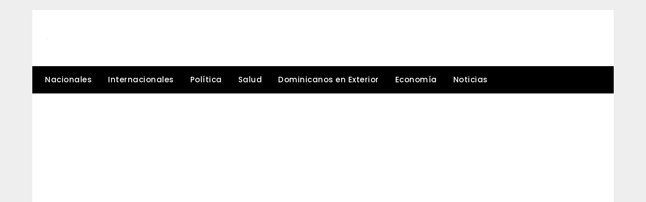

--- FILE ---
content_type: text/html; charset=UTF-8
request_url: https://eldesgraciadodigital.com/2021/09/29/lava-del-volcan-cumbre-vieja-en-espana-llega-al-mar-ha-dejado-cerca-de-700-edificaciones-destruidas/
body_size: 22171
content:
<!DOCTYPE html><html lang="es"><head><meta http-equiv="Content-Type" content="text/html;charset=UTF-8"><meta charset="UTF-8"><meta name="viewport" content="width=device-width, initial-scale=1"><link rel="profile" href="https://gmpg.org/xfn/11"><style id="jetpack-boost-critical-css">@media all{@charset "UTF-8";ul{box-sizing:border-box}.entry-content{counter-reset:footnotes}:where(figure){margin:0 0 1em}}@media all{body,html{font-family:Lato,"helvetica neue",helvetica,arial}img{border:0}textarea{overflow:auto}p{margin:0 0 1.5em}img{max-width:100%}body{color:#000}a{color:#000;text-decoration:underline}.clearfix:after,.entry-content:after,.site-content:after,.site-header:after{clear:both}html{-webkit-text-size-adjust:100%;-ms-text-size-adjust:100%;box-sizing:border-box}body{font-weight:400;font-size:16px;line-height:1.625;margin:0;background-color:#eee}article,figure,header,main,nav{display:block}h1{font-size:2em;margin:.67em 0}img{height:auto}input,textarea{font:inherit;margin:0;color:#333;font-size:16px;font-size:1rem;line-height:1.5}textarea{width:100%}form label{width:100%;margin-bottom:10px;display:inline-block;text-transform:uppercase}h1,h2{color:#000;font-weight:400;margin-bottom:15px}article h1,article h2{color:#000;line-height:140%;font-weight:400;margin-bottom:15px;font-family:Merriweather,lato,"helvetica neue",helvetica,arial}*{box-sizing:inherit}ul{margin:0 0 1.5em 1em}ul{list-style:disc}figure{margin:1em 0}input[type=text],input[type=url],textarea{color:#666;border:1px solid #e5e6e9;padding:16px}a{outline:0}.hentry{margin:0 0 1.5em}.entry-content:after,.entry-content:before,.site-content:after,.site-content:before,.site-header:after,.site-header:before{content:"";display:table;table-layout:fixed}.comment-form label{margin-bottom:10px;display:inline-block;text-transform:uppercase}.comments-area p.form-submit input{background:#000;border:none;color:#fff;font-size:14px;font-weight:400;padding:10px 20px;text-shadow:none;box-shadow:none;border-radius:inherit;outline:0;margin:0}.main-navigation ul li,.sheader{position:relative}a#cancel-comment-reply-link{display:block;font-size:17px;opacity:.6}.comments-area .comment-respond *{-webkit-box-sizing:border-box;-moz-box-sizing:border-box;box-sizing:border-box}.comments-area .comment-respond input[type=text],.comments-area .comment-respond input[type=url]{background:#fff;padding:8px 14px;width:100%;max-width:430px;margin-bottom:6px}.comments-area .comment-respond textarea{width:100%;margin-bottom:0}.comments-area p{margin-bottom:12px}.clearfix:after{visibility:hidden;display:block;font-size:0;content:" ";height:0}.clearfix,.site-branding{display:inline-block}.clearfix{width:100%}.site-title a{text-decoration:none}.fbox{width:100%;margin-bottom:30px;padding:25px;border-radius:1px;-moz-box-sizing:border-box;-webkit-box-sizing:border-box;box-sizing:border-box}.fbox h1,.fbox h2{margin-top:0;color:#222}.content-wrap{width:1180px;max-width:90%;margin:0 auto}.sheader{width:100%;margin:0;margin-bottom:-7px}.site-branding{padding:30px 25px 35px 30px;text-align:left;width:100%;max-width:50%;float:left;display:inline-block}.site-branding .site-title{font-size:30px;line-height:150%;padding:0;font-weight:900;margin:0;font-family:Merriweather,lato,"helvetica neue",helvetica,arial}.site-title a{color:#000222}.site-description{font-size:16px;color:#000222;padding:0;margin:0}#smobile-menu{display:none}.main-navigation ul{list-style:none;margin:0;padding:0}.main-navigation ul li a{font-size:15px;text-transform:uppercase;display:block}.main-navigation ul li.current-menu-parent>a{text-decoration:none}.primary-menu{margin:0;position:relative;z-index:2}.primary-menu ul li a{color:#fff;padding:16px}.main-navigation ul.pmenu>li:first-child a{padding-left:25px}.site-content{width:100%;display:block}.featured-content{width:66%;margin-right:4%;float:left}.featured-thumbnail img{width:100%;max-width:100%;height:auto}.featured-thumbnail{float:left;display:inline-block;width:100%;margin-bottom:10px;text-align:center}.entry-meta{margin-bottom:14px;font-family:Lato,"helvetica neue",helvetica,arial}@media (min-width:1024px){.super-menu,.toggle-mobile-menu{display:none}}@media screen and (max-width:1023px){.sheader{margin-bottom:0}.site-branding{text-align:center;width:100%;max-width:100%}*{-webkit-box-sizing:border-box;-moz-box-sizing:border-box;box-sizing:border-box}#mobile-menu-overlay{position:fixed;width:100%;height:100%;top:0;left:0;z-index:999;display:none;-webkit-backface-visibility:hidden;backface-visibility:hidden;background:rgba(0,0,0,.5)}#page{position:relative;left:0;top:0}.main-navigation,.smenu-hide{display:none}#smobile-menu{background-color:#fff;position:fixed;width:70%;top:0;bottom:0;left:-70.1%;z-index:5999998;overflow-x:hidden;-webkit-transform:translateX(-100%);-ms-transform:translateX(-100%);transform:translateX(-100%)}.toggle-mobile-menu{display:inline-block;width:100%;margin:auto;position:relative;color:#fff;text-align:right;z-index:1;padding:12px 20px}.toggle-mobile-menu:before{font-family:FontAwesome;content:"";font-size:18px;line-height:50px;margin-right:10px;position:absolute;color:#000;left:0;top:0}.super-menu{background:#fff}.super-menu-inner{width:1120px;max-width:90%;margin:0 auto}.super-menu .toggle-mobile-menu{padding:10px 0;color:#000;outline:0;text-decoration:none}}@media (max-width:992px){.featured-content{width:100%;margin:0}}.text-center{text-align:center}.primary-menu .pmenu{margin:auto;display:inline-block;float:left;width:100%;text-align:left;background:#fff}.main-navigation ul li{position:relative;display:inline-block}.main-navigation ul li a{color:#000;font-weight:400;font-size:15px;text-transform:uppercase;letter-spacing:.5px;padding:15px 1rem;text-decoration:none}.primary-menu{float:left}.header-bg{background-size:cover;background:#fff;display:inline-block;float:left;width:100%}.site-branding .site-description{line-height:150%}.entry-meta{display:inline-block;margin:auto;text-align:center;font-size:17px;color:#000;margin-bottom:5px;padding:0 20px;font-weight:100}h1.entry-title{font-family:Merriweather;font-weight:400;color:#000;font-size:30px;text-align:center;line-height:150%;margin-top:0}.entry-meta{display:inline-block;margin:auto;text-align:center;font-size:17px;color:#000;margin-bottom:5px;padding:0 20px;width:100%;font-weight:400}article .entry-content{font-family:lato,lato,"helvetica neue",helvetica,arial,sans-serif;line-height:150%;color:#656565;font-size:16px}.single article .entry-content{color:#000}.blog-data-wrapper{display:inline-block;width:100%;text-align:center;margin-bottom:10px;position:relative;min-height:24px}.post-data-text{display:inline-block;margin:auto;text-align:center;font-size:17px;color:#000;margin-bottom:5px;padding:0 20px}article.fbox{background:#fff}p.comment-form-url{display:none}.header-widgets-three{display:inline-block;float:left;width:100%;max-width:31.3%;padding:30px 0}.header-widgets-wrapper{display:inline-block;float:left;width:100%;background:#fff}.content-wrap-bg{display:inline-block;float:left;width:100%;background:#fff}.primary-menu .pmenu,.smenu-hide.toggle-mobile-menu.menu-toggle,.super-menu{border-color:#000;border-bottom-color:#000}#smobile-menu,.primary-menu .pmenu,.super-menu{background-color:#000}.main-navigation ul li a,.super-menu .toggle-mobile-menu,.toggle-mobile-menu:before{color:#fff}.header-widgets-wrapper{display:inline-block;float:left;width:100%;background:#fff;padding:0 25px}@media screen and (max-width:1023px){.smenu-hide.toggle-mobile-menu.menu-toggle{border-bottom:1px solid rgba(255,255,255,.1)}.main-navigation ul li a{text-align:left}}@media screen and (max-width:900px){.header-widgets-three.header-widgets-middle{padding-left:0;padding-right:0}.header-widgets-three{padding-top:10px;padding-bottom:15px}.header-widgets-three{max-width:100%}.header-widgets-middle{padding-right:0;padding-left:0}}@media screen and (max-width:700px){.content-wrap{max-width:100%}h1.entry-title{font-size:20px}.post-data-text{font-size:15px}article .entry-content{margin-top:10px;font-size:14px}.site-branding .site-title{font-size:29px}.site-branding .site-description{font-size:14px}.site-branding{margin-bottom:0;margin-top:0;padding:20px}}article.fbox{background-color:rgba(0,0,0,0)}p.comment-form-url{display:block;width:100%;max-width:100%;text-align:left}.comments-area .comment-respond input[type=url]{max-width:100%}}@media all{body,html{font-family:Poppins,"helvetica neue",helvetica,arial}img{border:0}textarea{overflow:auto}p{margin:0 0 1.5em}img{max-width:100%}body{color:#000}a{color:#000;text-decoration:underline}.clearfix:after,.entry-content:after,.site-content:after,.site-header:after{clear:both}html{-webkit-text-size-adjust:100%;-ms-text-size-adjust:100%;box-sizing:border-box}body{font-weight:400;font-size:16px;line-height:1.625;margin:0;background-color:#eee}article,figure,header,main,nav{display:block}h1{font-size:2em;margin:.67em 0}img{height:auto}input,textarea{font:inherit;margin:0;color:#333;font-size:16px;font-size:1rem;line-height:1.5}textarea{width:100%}form label{width:100%;margin-bottom:10px;display:inline-block;text-transform:uppercase}h1,h2{color:#000;font-weight:400;margin-bottom:15px}article h1,article h2{color:#000;line-height:140%;font-weight:400;margin-bottom:15px;font-family:Poppins,Poppins,"helvetica neue",helvetica,arial}*{box-sizing:inherit}ul{margin:0 0 1.5em 1em}ul{list-style:disc}figure{margin:1em 0}input[type=text],input[type=url],textarea{color:#666;border:1px solid #e5e6e9;padding:16px}.hentry{margin:0 0 1.5em}.entry-content:after,.entry-content:before,.site-content:after,.site-content:before,.site-header:after,.site-header:before{content:"";display:table;table-layout:fixed}.comment-form label{margin-bottom:10px;display:inline-block;text-transform:uppercase}.comments-area p.form-submit input{background:#000;border:none;color:#fff;font-size:14px;font-weight:400;padding:10px 20px;text-shadow:none;box-shadow:none;border-radius:inherit;margin:0}.main-navigation ul li,.sheader{position:relative}a#cancel-comment-reply-link{display:block;font-size:17px;opacity:.6}.comments-area .comment-respond *{-webkit-box-sizing:border-box;-moz-box-sizing:border-box;box-sizing:border-box}.comments-area .comment-respond input[type=text],.comments-area .comment-respond input[type=url]{background:#fff;padding:8px 14px;width:100%;max-width:430px;margin-bottom:6px}.comments-area .comment-respond textarea{width:100%;margin-bottom:0}.comments-area p{margin-bottom:12px}.clearfix:after{visibility:hidden;display:block;font-size:0;content:" ";height:0}.clearfix,.site-branding{display:inline-block}.clearfix{width:100%}.site-title a{text-decoration:none}.fbox{width:100%;margin-bottom:30px;padding:25px;border-radius:1px;-moz-box-sizing:border-box;-webkit-box-sizing:border-box;box-sizing:border-box}.fbox h1,.fbox h2{margin-top:0;color:#222}.content-wrap{width:1180px;max-width:90%;margin:0 auto}.sheader{width:100%;margin:0;margin-bottom:-7px}.site-branding{padding:40px 25px 45px 30px;text-align:left;width:100%;max-width:50%;float:left;display:inline-block}.site-branding .site-title{font-size:30px;line-height:150%;padding:0;font-weight:900;margin:0;font-family:Poppins,Poppins,"helvetica neue",helvetica,arial}.site-title a{color:#000222}.site-description{font-size:16px;color:#000222;padding:0;margin:0}#smobile-menu{display:none}.main-navigation ul{list-style:none;margin:0;padding:0}.main-navigation ul li a{font-size:15px;font-weight:600;display:block}.main-navigation ul li.current-menu-parent>a{text-decoration:none}.primary-menu{margin:0;position:relative;z-index:2}.primary-menu ul li a{color:#fff;padding:16px}.main-navigation ul.pmenu>li:first-child a{padding-left:25px}.site-content{width:100%;display:block}.featured-content{width:66%;margin-right:4%;float:left}.featured-thumbnail img{width:100%;max-width:100%;height:auto}.featured-thumbnail{float:left;display:inline-block;width:100%;margin-bottom:10px;text-align:center}.entry-meta{margin-bottom:14px;font-family:Poppins,"helvetica neue",helvetica,arial}@media (min-width:1024px){.super-menu,.toggle-mobile-menu{display:none}}@media screen and (max-width:1023px){.sheader{margin-bottom:0}.site-branding{text-align:center;width:100%;max-width:100%}*{-webkit-box-sizing:border-box;-moz-box-sizing:border-box;box-sizing:border-box}#mobile-menu-overlay{position:fixed;width:100%;height:100%;top:0;left:0;z-index:999;display:none;-webkit-backface-visibility:hidden;backface-visibility:hidden;background:rgba(0,0,0,.5)}#page{position:relative;left:0;top:0}.main-navigation,.smenu-hide{display:none}#smobile-menu{background-color:#fff;position:fixed;width:70%;top:0;bottom:0;left:-70.1%;z-index:5999998;overflow-x:hidden;-webkit-transform:translateX(-100%);-ms-transform:translateX(-100%);transform:translateX(-100%)}.toggle-mobile-menu{display:inline-block;width:100%;margin:auto;position:relative;color:#fff;text-align:right;z-index:1;padding:12px 20px}.toggle-mobile-menu:before{font-family:FontAwesome;content:"";font-size:18px;line-height:50px;margin-right:10px;position:absolute;color:#000;left:0;top:0}.super-menu{background:#fff}.super-menu-inner{width:1120px;max-width:90%;margin:0 auto}.super-menu .toggle-mobile-menu{padding:10px 0;color:#000;text-decoration:none}}@media (max-width:992px){.featured-content{width:100%;margin:0}}.text-center{text-align:center}.primary-menu .pmenu{margin:auto;display:inline-block;float:left;width:100%;text-align:left;background:#fff}.main-navigation ul li{position:relative;display:inline-block}.main-navigation ul li a{color:#000;font-weight:500;font-size:15px;text-transform:inherit;padding:15px 1rem;text-decoration:none}.primary-menu{float:left}.header-bg{background-size:cover;margin-top:20px;background:#fff;display:inline-block;float:left;width:100%}.site-branding .site-description{line-height:150%}.entry-meta{display:inline-block;margin:auto;text-align:center;font-size:17px;color:#000;margin-bottom:5px;padding:0 20px;font-weight:100}h1.entry-title{font-family:Poppins;font-weight:500;color:#000;font-size:30px;text-align:center;line-height:150%;margin-top:0}.entry-meta{display:inline-block;margin:auto;text-align:center;font-size:17px;color:#000;margin-bottom:5px;padding:0 20px;width:100%;font-weight:400}article .entry-content{font-family:Poppins,Poppins,"helvetica neue",helvetica,arial,sans-serif;line-height:150%;color:#656565;font-size:16px}.single article .entry-content{color:#000}.blog-data-wrapper{display:inline-block;width:100%;text-align:center;margin-bottom:10px;position:relative;min-height:24px}.post-data-text{display:inline-block;margin:auto;text-align:center;font-size:17px;color:#000;margin-bottom:5px;padding:0 20px}article.fbox{background:#fff}p.comment-form-url{display:none}.header-widgets-three{display:inline-block;float:left;width:100%;max-width:31.3%;padding:30px 0}.header-widgets-wrapper{display:inline-block;float:left;width:100%;background:#fff}.content-wrap-bg{display:inline-block;float:left;width:100%;background:#fff}.primary-menu .pmenu,.smenu-hide.toggle-mobile-menu.menu-toggle,.super-menu{border-color:#000;border-bottom-color:#000}#smobile-menu,.primary-menu .pmenu,.super-menu{background-color:#000}.main-navigation ul li a,.super-menu .toggle-mobile-menu,.toggle-mobile-menu:before{color:#fff}.header-widgets-wrapper{display:inline-block;float:left;width:100%;background:#fff;padding:0 25px}@media screen and (max-width:1023px){.smenu-hide.toggle-mobile-menu.menu-toggle{border-bottom:1px solid rgba(255,255,255,.1)}.main-navigation ul li a{text-align:left}}@media screen and (max-width:900px){.header-widgets-three.header-widgets-middle{padding-left:0;padding-right:0}.header-widgets-three{padding-top:10px;padding-bottom:15px}.header-widgets-three{max-width:100%}.header-widgets-middle{padding-right:0;padding-left:0}}@media screen and (max-width:700px){.content-wrap{max-width:100%}h1.entry-title{font-size:20px}.post-data-text{font-size:15px}article .entry-content{margin-top:10px;font-size:14px}.site-branding .site-title{font-size:29px}.site-branding .site-description{font-size:14px}.site-branding{margin-bottom:0;margin-top:0;padding:20px}}article.fbox{background-color:rgba(0,0,0,0)}#smobile-menu,.primary-menu .pmenu,.super-menu{background-color:#1c53c5}}@media all{.addtoany_content{clear:both;margin:16px auto}.addtoany_list{display:inline;line-height:16px}.a2a_kit a:empty{display:none}.addtoany_list a{border:0;box-shadow:none;display:inline-block;font-size:16px;padding:0 4px;vertical-align:middle}}</style><meta name="robots" content="index, follow, max-image-preview:large, max-snippet:-1, max-video-preview:-1"><meta property="og:title" content="Lava del volcán Cumbre Vieja en España llega al mar: Ha dejado cerca de 700 edificaciones destruidas"><meta property="og:description" content="Lava del volcán Cumbre Vieja en España llega al mar: Ha dejado cerca de 700 edificaciones destruidas
La llegada de la colada de lava del volcán Cumbre Vieja "><meta property="og:image" content="https://eldesgraciadodigital.com/wp-content/uploads/2021/09/Lava-del-volcán-Cumbre-Vieja-en-España-llega-al-mar.jpg"><meta property="og:image:width" content="496"><meta property="og:image:height" content="279"><meta property="og:type" content="article"><meta property="og:article:published_time" content="2021-09-29 13:03:25"><meta property="og:article:modified_time" content="2021-09-29 13:03:25"><meta name="twitter:card" content="summary"><meta name="twitter:title" content="Lava del volcán Cumbre Vieja en España llega al mar: Ha dejado cerca de 700 edificaciones destruidas"><meta name="twitter:description" content="Lava del volcán Cumbre Vieja en España llega al mar: Ha dejado cerca de 700 edificaciones destruidas
La llegada de la colada de lava del volcán Cumbre Vieja "><meta name="twitter:image" content="https://eldesgraciadodigital.com/wp-content/uploads/2021/09/Lava-del-volcán-Cumbre-Vieja-en-España-llega-al-mar.jpg"><meta name="author" content="admin"><title>Lava del volcán Cumbre Vieja en España llega al mar: Ha dejado cerca de 700 edificaciones destruidas - El desgraciado Digital</title><link rel="canonical" href="https://eldesgraciadodigital.com/2021/09/29/lava-del-volcan-cumbre-vieja-en-espana-llega-al-mar-ha-dejado-cerca-de-700-edificaciones-destruidas/"><meta property="og:url" content="https://eldesgraciadodigital.com/2021/09/29/lava-del-volcan-cumbre-vieja-en-espana-llega-al-mar-ha-dejado-cerca-de-700-edificaciones-destruidas/"><meta property="og:site_name" content="El desgraciado Digital"><meta property="article:published_time" content="2021-09-29T13:03:25+00:00"><meta property="og:image" content="https://eldesgraciadodigital.com/wp-content/uploads/2021/09/Lava-del-volcán-Cumbre-Vieja-en-España-llega-al-mar.jpg"><meta property="og:image:width" content="496"><meta property="og:image:height" content="279"><meta property="og:image:type" content="image/jpeg"><meta name="author" content="admin"><meta name="twitter:label1" content="Escrito por"><meta name="twitter:data1" content="admin"><meta name="twitter:label2" content="Tiempo de lectura"><meta name="twitter:data2" content="3 minutos"><script type="application/ld+json" class="yoast-schema-graph">{"@context":"https://schema.org","@graph":[{"@type":"Article","@id":"https://eldesgraciadodigital.com/2021/09/29/lava-del-volcan-cumbre-vieja-en-espana-llega-al-mar-ha-dejado-cerca-de-700-edificaciones-destruidas/#article","isPartOf":{"@id":"https://eldesgraciadodigital.com/2021/09/29/lava-del-volcan-cumbre-vieja-en-espana-llega-al-mar-ha-dejado-cerca-de-700-edificaciones-destruidas/"},"author":{"name":"admin","@id":"https://eldesgraciadodigital.com/#/schema/person/98d66aa4c61493ebc755217143668e48"},"headline":"Lava del volcán Cumbre Vieja en España llega al mar: Ha dejado cerca de 700 edificaciones destruidas","datePublished":"2021-09-29T13:03:25+00:00","dateModified":"2021-09-29T13:03:25+00:00","mainEntityOfPage":{"@id":"https://eldesgraciadodigital.com/2021/09/29/lava-del-volcan-cumbre-vieja-en-espana-llega-al-mar-ha-dejado-cerca-de-700-edificaciones-destruidas/"},"wordCount":535,"commentCount":0,"publisher":{"@id":"https://eldesgraciadodigital.com/#organization"},"image":{"@id":"https://eldesgraciadodigital.com/2021/09/29/lava-del-volcan-cumbre-vieja-en-espana-llega-al-mar-ha-dejado-cerca-de-700-edificaciones-destruidas/#primaryimage"},"thumbnailUrl":"https://eldesgraciadodigital.com/wp-content/uploads/2021/09/Lava-del-volcán-Cumbre-Vieja-en-España-llega-al-mar.jpg","articleSection":["Internacionales"],"inLanguage":"es","potentialAction":[{"@type":"CommentAction","name":"Comment","target":["https://eldesgraciadodigital.com/2021/09/29/lava-del-volcan-cumbre-vieja-en-espana-llega-al-mar-ha-dejado-cerca-de-700-edificaciones-destruidas/#respond"]}]},{"@type":"WebPage","@id":"https://eldesgraciadodigital.com/2021/09/29/lava-del-volcan-cumbre-vieja-en-espana-llega-al-mar-ha-dejado-cerca-de-700-edificaciones-destruidas/","url":"https://eldesgraciadodigital.com/2021/09/29/lava-del-volcan-cumbre-vieja-en-espana-llega-al-mar-ha-dejado-cerca-de-700-edificaciones-destruidas/","name":"Lava del volcán Cumbre Vieja en España llega al mar: Ha dejado cerca de 700 edificaciones destruidas - El desgraciado Digital","isPartOf":{"@id":"https://eldesgraciadodigital.com/#website"},"primaryImageOfPage":{"@id":"https://eldesgraciadodigital.com/2021/09/29/lava-del-volcan-cumbre-vieja-en-espana-llega-al-mar-ha-dejado-cerca-de-700-edificaciones-destruidas/#primaryimage"},"image":{"@id":"https://eldesgraciadodigital.com/2021/09/29/lava-del-volcan-cumbre-vieja-en-espana-llega-al-mar-ha-dejado-cerca-de-700-edificaciones-destruidas/#primaryimage"},"thumbnailUrl":"https://eldesgraciadodigital.com/wp-content/uploads/2021/09/Lava-del-volcán-Cumbre-Vieja-en-España-llega-al-mar.jpg","datePublished":"2021-09-29T13:03:25+00:00","dateModified":"2021-09-29T13:03:25+00:00","breadcrumb":{"@id":"https://eldesgraciadodigital.com/2021/09/29/lava-del-volcan-cumbre-vieja-en-espana-llega-al-mar-ha-dejado-cerca-de-700-edificaciones-destruidas/#breadcrumb"},"inLanguage":"es","potentialAction":[{"@type":"ReadAction","target":["https://eldesgraciadodigital.com/2021/09/29/lava-del-volcan-cumbre-vieja-en-espana-llega-al-mar-ha-dejado-cerca-de-700-edificaciones-destruidas/"]}]},{"@type":"ImageObject","inLanguage":"es","@id":"https://eldesgraciadodigital.com/2021/09/29/lava-del-volcan-cumbre-vieja-en-espana-llega-al-mar-ha-dejado-cerca-de-700-edificaciones-destruidas/#primaryimage","url":"https://eldesgraciadodigital.com/wp-content/uploads/2021/09/Lava-del-volcán-Cumbre-Vieja-en-España-llega-al-mar.jpg","contentUrl":"https://eldesgraciadodigital.com/wp-content/uploads/2021/09/Lava-del-volcán-Cumbre-Vieja-en-España-llega-al-mar.jpg","width":496,"height":279},{"@type":"BreadcrumbList","@id":"https://eldesgraciadodigital.com/2021/09/29/lava-del-volcan-cumbre-vieja-en-espana-llega-al-mar-ha-dejado-cerca-de-700-edificaciones-destruidas/#breadcrumb","itemListElement":[{"@type":"ListItem","position":1,"name":"Home","item":"https://eldesgraciadodigital.com/"},{"@type":"ListItem","position":2,"name":"Lava del volcán Cumbre Vieja en España llega al mar: Ha dejado cerca de 700 edificaciones destruidas"}]},{"@type":"WebSite","@id":"https://eldesgraciadodigital.com/#website","url":"https://eldesgraciadodigital.com/","name":"El desgraciado Digital","description":"Por desgracia encueramos las noticias ","publisher":{"@id":"https://eldesgraciadodigital.com/#organization"},"potentialAction":[{"@type":"SearchAction","target":{"@type":"EntryPoint","urlTemplate":"https://eldesgraciadodigital.com/?s={search_term_string}"},"query-input":"required name=search_term_string"}],"inLanguage":"es"},{"@type":"Organization","@id":"https://eldesgraciadodigital.com/#organization","name":"El desgraciado Digital","url":"https://eldesgraciadodigital.com/","logo":{"@type":"ImageObject","inLanguage":"es","@id":"https://eldesgraciadodigital.com/#/schema/logo/image/","url":"https://eldesgraciadodigital.com/wp-content/uploads/2019/07/descarga-5.png","contentUrl":"https://eldesgraciadodigital.com/wp-content/uploads/2019/07/descarga-5.png","width":600,"height":83,"caption":"El desgraciado Digital"},"image":{"@id":"https://eldesgraciadodigital.com/#/schema/logo/image/"}},{"@type":"Person","@id":"https://eldesgraciadodigital.com/#/schema/person/98d66aa4c61493ebc755217143668e48","name":"admin","image":{"@type":"ImageObject","inLanguage":"es","@id":"https://eldesgraciadodigital.com/#/schema/person/image/","url":"https://secure.gravatar.com/avatar/?s=96&d=mm&r=g","contentUrl":"https://secure.gravatar.com/avatar/?s=96&d=mm&r=g","caption":"admin"},"url":"https://eldesgraciadodigital.com/author/21232f297a57a5a743894a0e4a801fc3/"}]}</script><link rel="amphtml" href="https://eldesgraciadodigital.com/2021/09/29/lava-del-volcan-cumbre-vieja-en-espana-llega-al-mar-ha-dejado-cerca-de-700-edificaciones-destruidas/amp/"><meta name="generator" content="AMP for WP 1.1.6.1"><link rel="dns-prefetch" href="//static.addtoany.com"><link rel="dns-prefetch" href="//www.googletagmanager.com"><link rel="dns-prefetch" href="//fonts.googleapis.com"><link rel="dns-prefetch" href="//pagead2.googlesyndication.com"><link rel="alternate" type="application/rss+xml" title="El desgraciado Digital » Feed" href="https://eldesgraciadodigital.com/feed/"><link rel="alternate" type="application/rss+xml" title="El desgraciado Digital » Feed de los comentarios" href="https://eldesgraciadodigital.com/comments/feed/"><style type="text/css" id="cc-styles">*{box-sizing:inherit;box-sizing:inherit;box-sizing:inherit;box-sizing:inherit;box-sizing:inherit;box-sizing:inherit}ul{box-sizing:border-box;box-sizing:border-box;margin:0 0 1.5em 1em;list-style:disc;margin:0 0 1.5em 1em;list-style:disc;margin:0 0 1.5em 1em;list-style:disc;margin:0 0 1.5em 1em;list-style:disc;margin:0 0 1.5em 1em;list-style:disc;margin:0 0 1.5em 1em;list-style:disc}html{font-family:Lato,'helvetica neue',helvetica,arial;-webkit-text-size-adjust:100%;-ms-text-size-adjust:100%;box-sizing:border-box;font-family:Lato,'helvetica neue',helvetica,arial;-webkit-text-size-adjust:100%;-ms-text-size-adjust:100%;box-sizing:border-box;font-family:Poppins,'helvetica neue',helvetica,arial;-webkit-text-size-adjust:100%;-ms-text-size-adjust:100%;box-sizing:border-box;font-family:Poppins,'helvetica neue',helvetica,arial;-webkit-text-size-adjust:100%;-ms-text-size-adjust:100%;box-sizing:border-box;font-family:Poppins,'helvetica neue',helvetica,arial;-webkit-text-size-adjust:100%;-ms-text-size-adjust:100%;box-sizing:border-box;font-family:Poppins,'helvetica neue',helvetica,arial;-webkit-text-size-adjust:100%;-ms-text-size-adjust:100%;box-sizing:border-box}body{font-family:Lato,'helvetica neue',helvetica,arial;color:#000;font-weight:400;font-size:16px;line-height:1.625;margin:0;background-color:#eee;font-family:Lato,'helvetica neue',helvetica,arial;color:#000;font-weight:400;font-size:16px;line-height:1.625;margin:0;background-color:#eee;font-family:Poppins,'helvetica neue',helvetica,arial;color:#000;font-weight:400;font-size:16px;line-height:1.625;margin:0;background-color:#eee;font-family:Poppins,'helvetica neue',helvetica,arial;color:#000;font-weight:400;font-size:16px;line-height:1.625;margin:0;background-color:#eee;font-family:Poppins,'helvetica neue',helvetica,arial;color:#000;font-weight:400;font-size:16px;line-height:1.625;margin:0;background-color:#eee;font-family:Poppins,'helvetica neue',helvetica,arial;color:#000;font-weight:400;font-size:16px;line-height:1.625;margin:0;background-color:#eee}img{border:0;max-width:100%;height:auto;border:0;max-width:100%;height:auto;border:0;max-width:100%;height:auto;border:0;max-width:100%;height:auto;border:0;max-width:100%;height:auto;border:0;max-width:100%;height:auto}textarea{overflow:auto;font:inherit;margin:0;color:#333;font-size:16px;font-size:1rem;line-height:1.5;width:100%;color:#666;border:1px solid #e5e6e9;padding:16px;overflow:auto;font:inherit;margin:0;color:#333;font-size:16px;font-size:1rem;line-height:1.5;width:100%;color:#666;border:1px solid #e5e6e9;padding:16px;overflow:auto;font:inherit;margin:0;color:#333;font-size:16px;font-size:1rem;line-height:1.5;width:100%;color:#666;border:1px solid #e5e6e9;padding:16px;overflow:auto;font:inherit;margin:0;color:#333;font-size:16px;font-size:1rem;line-height:1.5;width:100%;color:#666;border:1px solid #e5e6e9;padding:16px;overflow:auto;font:inherit;margin:0;color:#333;font-size:16px;font-size:1rem;line-height:1.5;width:100%;color:#666;border:1px solid #e5e6e9;padding:16px;overflow:auto;font:inherit;margin:0;color:#333;font-size:16px;font-size:1rem;line-height:1.5;width:100%;color:#666;border:1px solid #e5e6e9;padding:16px}p{margin:0 0 1.5em;margin:0 0 1.5em;margin:0 0 1.5em;margin:0 0 1.5em;margin:0 0 1.5em;margin:0 0 1.5em}a{color:#000;text-decoration:underline;outline:0;transition:all .1s linear;color:#000;text-decoration:underline;outline:0;transition:all .1s linear;color:#000;text-decoration:underline;transition:all .10s linear;color:#000;text-decoration:underline;transition:all .1s linear;color:#000;text-decoration:underline;transition:all .10s linear;color:#000;text-decoration:underline;transition:all .1s linear}article{display:block;display:block;display:block;display:block;display:block;display:block}footer{display:block;display:block;display:block;display:block;display:block;display:block}header{display:block;display:block;display:block;display:block;display:block;display:block}main{display:block;display:block;display:block;display:block;display:block;display:block}nav{display:block;display:block;display:block;display:block;display:block;display:block}section{display:block;display:block;display:block;display:block;display:block;display:block}h1{font-size:2em;margin:.67em 0;color:#000;font-weight:400;margin-bottom:15px;font-size:2em;margin:.67em 0;color:#000;font-weight:400;margin-bottom:15px;font-size:2em;margin:.67em 0;color:#000;font-weight:400;margin-bottom:15px;font-size:2em;margin:.67em 0;color:#000;font-weight:400;margin-bottom:15px;font-size:2em;margin:.67em 0;color:#000;font-weight:400;margin-bottom:15px;font-size:2em;margin:.67em 0;color:#000;font-weight:400;margin-bottom:15px}small{font-size:80%;font-size:80%;font-size:80%;font-size:80%;font-size:80%;font-size:80%}input{font:inherit;margin:0;color:#333;font-size:16px;font-size:1rem;line-height:1.5;font:inherit;margin:0;color:#333;font-size:16px;font-size:1rem;line-height:1.5;font:inherit;margin:0;color:#333;font-size:16px;font-size:1rem;line-height:1.5;font:inherit;margin:0;color:#333;font-size:16px;font-size:1rem;line-height:1.5;font:inherit;margin:0;color:#333;font-size:16px;font-size:1rem;line-height:1.5;font:inherit;margin:0;color:#333;font-size:16px;font-size:1rem;line-height:1.5}h3{color:#000;font-weight:400;margin-bottom:15px;color:#000;font-weight:400;margin-bottom:15px;color:#000;font-weight:400;margin-bottom:15px;color:#000;font-weight:400;margin-bottom:15px;color:#000;font-weight:400;margin-bottom:15px;color:#000;font-weight:400;margin-bottom:15px}form label{width:100%;margin-bottom:10px;display:inline-block;text-transform:uppercase;width:100%;margin-bottom:10px;display:inline-block;text-transform:uppercase;width:100%;margin-bottom:10px;display:inline-block;text-transform:uppercase;width:100%;margin-bottom:10px;display:inline-block;text-transform:uppercase;width:100%;margin-bottom:10px;display:inline-block;text-transform:uppercase;width:100%;margin-bottom:10px;display:inline-block;text-transform:uppercase}article h1{color:#000;line-height:140%;font-weight:400;margin-bottom:15px;font-family:Merriweather,lato,'helvetica neue',helvetica,arial;color:#000;line-height:140%;font-weight:400;margin-bottom:15px;font-family:Merriweather,lato,'helvetica neue',helvetica,arial;color:#000;line-height:140%;font-weight:400;margin-bottom:15px;font-family:Poppins,Poppins,'helvetica neue',helvetica,arial;color:#000;line-height:140%;font-weight:400;margin-bottom:15px;font-family:Poppins,Poppins,'helvetica neue',helvetica,arial;color:#000;line-height:140%;font-weight:400;margin-bottom:15px;font-family:Poppins,Poppins,'helvetica neue',helvetica,arial;color:#000;line-height:140%;font-weight:400;margin-bottom:15px;font-family:Poppins,Poppins,'helvetica neue',helvetica,arial}.entry-content{counter-reset:footnotes;counter-reset:footnotes}:root{--wp--preset--font-size--normal:16px;--wp--preset--font-size--huge:42px;--wp--preset--font-size--normal:16px;--wp--preset--font-size--huge:42px}.hentry{margin:0 0 1.5em;margin:0 0 1.5em;margin:0 0 1.5em;margin:0 0 1.5em;margin:0 0 1.5em;margin:0 0 1.5em}.comments-area{width:100%;background:#fff;background-color:rgba(0,0,0,0);width:100%;background:#fff;background-color:rgba(0,0,0,0);width:100%;background:#fff;background-color:rgba(0,0,0,0);width:100%;background:#fff;background-color:rgba(0,0,0,0);width:100%;background:#fff;background-color:rgba(0,0,0,0);width:100%;background:#fff;background-color:rgba(0,0,0,0)}.comment-reply-title{position:relative;color:#3498db;margin:0 0 16px;padding-bottom:20px;position:relative;color:#3498db;margin:0 0 16px;padding-bottom:20px;position:relative;color:#3498DB;margin:0 0 16px;padding-bottom:20px;position:relative;color:#3498db;margin:0 0 16px;padding-bottom:20px;position:relative;color:#3498DB;margin:0 0 16px;padding-bottom:20px;position:relative;color:#3498db;margin:0 0 16px;padding-bottom:20px}.sheader{position:relative;width:100%;margin:0;margin-bottom:-7px;position:relative;width:100%;margin:0;margin-bottom:-7px;position:relative;width:100%;margin:0;margin-bottom:-7px;position:relative;width:100%;margin:0;margin-bottom:-7px;position:relative;width:100%;margin:0;margin-bottom:-7px;position:relative;width:100%;margin:0;margin-bottom:-7px}.site-branding{display:inline-block;padding:30px 25px 35px 30px;text-align:left;width:100%;max-width:50%;float:left;display:inline-block;display:inline-block;padding:30px 25px 35px 30px;text-align:left;width:100%;max-width:50%;float:left;display:inline-block;display:inline-block;padding:40px 25px 45px 30px;text-align:left;width:100%;max-width:50%;float:left;display:inline-block;display:inline-block;padding:40px 25px 45px 30px;text-align:left;width:100%;max-width:50%;float:left;display:inline-block;display:inline-block;padding:40px 25px 45px 30px;text-align:left;width:100%;max-width:50%;float:left;display:inline-block;display:inline-block;padding:40px 25px 45px 30px;text-align:left;width:100%;max-width:50%;float:left;display:inline-block}.clearfix{display:inline-block;width:100%;display:inline-block;width:100%;display:inline-block;width:100%;display:inline-block;width:100%;display:inline-block;width:100%;display:inline-block;width:100%}.fbox{width:100%;margin-bottom:30px;padding:25px;border-radius:1px;-moz-box-sizing:border-box;-webkit-box-sizing:border-box;box-sizing:border-box;width:100%;margin-bottom:30px;padding:25px;border-radius:1px;-moz-box-sizing:border-box;-webkit-box-sizing:border-box;box-sizing:border-box;width:100%;margin-bottom:30px;padding:25px;border-radius:1px;-moz-box-sizing:border-box;-webkit-box-sizing:border-box;box-sizing:border-box;width:100%;margin-bottom:30px;padding:25px;border-radius:1px;-moz-box-sizing:border-box;-webkit-box-sizing:border-box;box-sizing:border-box;width:100%;margin-bottom:30px;padding:25px;border-radius:1px;-moz-box-sizing:border-box;-webkit-box-sizing:border-box;box-sizing:border-box;width:100%;margin-bottom:30px;padding:25px;border-radius:1px;-moz-box-sizing:border-box;-webkit-box-sizing:border-box;box-sizing:border-box}.content-wrap{width:1180px;max-width:90%;margin:0 auto;width:1180px;max-width:90%;margin:0 auto;width:1180px;max-width:90%;margin:0 auto;width:1180px;max-width:90%;margin:0 auto;width:1180px;max-width:90%;margin:0 auto;width:1180px;max-width:90%;margin:0 auto}.site-description{font-size:16px;color:#000222;padding:0;margin:0;font-size:16px;color:#000222;padding:0;margin:0;font-size:16px;color:#000222;padding:0;margin:0;font-size:16px;color:#000222;padding:0;margin:0;font-size:16px;color:#000222;padding:0;margin:0;font-size:16px;color:#000222;padding:0;margin:0}.primary-menu{margin:0;position:relative;z-index:2;float:left;margin:0;position:relative;z-index:2;float:left;margin:0;position:relative;z-index:2;float:left;margin:0;position:relative;z-index:2;float:left;margin:0;position:relative;z-index:2;float:left;margin:0;position:relative;z-index:2;float:left}.site-info{line-height:normal;color:#fff;float:left;font-size:14px;float:left;font-size:14px;width:100%;text-align:center;opacity:.8;padding:20px;border-top:1px solid #fff;line-height:normal;color:#fff;float:left;font-size:14px;float:left;font-size:14px;width:100%;text-align:center;opacity:.8;padding:20px;border-top:1px solid #fff;line-height:normal;color:#fff;float:left;font-size:14px;float:left;font-size:14px;width:100%;text-align:center;opacity:0.8;padding:20px;border-top:1px solid #fff;line-height:normal;color:#fff;float:left;font-size:14px;float:left;font-size:14px;width:100%;text-align:center;opacity:.8;padding:20px;border-top:1px solid #fff;line-height:normal;color:#fff;float:left;font-size:14px;float:left;font-size:14px;width:100%;text-align:center;opacity:0.8;padding:20px;border-top:1px solid #fff;line-height:normal;color:#fff;float:left;font-size:14px;float:left;font-size:14px;width:100%;text-align:center;opacity:.8;padding:20px;border-top:1px solid #fff}.site-content{width:100%;display:block;width:100%;display:block;width:100%;display:block;width:100%;display:block;width:100%;display:block;width:100%;display:block}.featured-content{width:66%;margin-right:4%;float:left;width:66%;margin-right:4%;float:left;width:66%;margin-right:4%;float:left;width:66%;margin-right:4%;float:left;width:66%;margin-right:4%;float:left;width:66%;margin-right:4%;float:left}.featured-thumbnail{float:left;display:inline-block;width:100%;margin-bottom:10px;text-align:center;float:left;display:inline-block;width:100%;margin-bottom:10px;text-align:center;float:left;display:inline-block;width:100%;margin-bottom:10px;text-align:center;float:left;display:inline-block;width:100%;margin-bottom:10px;text-align:center;float:left;display:inline-block;width:100%;margin-bottom:10px;text-align:center;float:left;display:inline-block;width:100%;margin-bottom:10px;text-align:center}.entry-meta{margin-bottom:14px;font-family:Lato,'helvetica neue',helvetica,arial;display:inline-block;margin:auto;text-align:center;font-size:17px;color:#000;margin-bottom:5px;padding:0 20px;font-weight:100;display:inline-block;margin:auto;text-align:center;font-size:17px;color:#000;margin-bottom:5px;padding:0 20px;width:100%;font-weight:400;margin-bottom:14px;font-family:Lato,'helvetica neue',helvetica,arial;display:inline-block;margin:auto;text-align:center;font-size:17px;color:#000;margin-bottom:5px;padding:0 20px;font-weight:100;display:inline-block;margin:auto;text-align:center;font-size:17px;color:#000;margin-bottom:5px;padding:0 20px;width:100%;font-weight:400;margin-bottom:14px;font-family:Poppins,'helvetica neue',helvetica,arial;display:inline-block;margin:auto;text-align:center;font-size:17px;color:#000;margin-bottom:5px;padding:0px 20px;font-weight:100;display:inline-block;margin:auto;text-align:center;font-size:17px;color:#000;margin-bottom:5px;padding:0px 20px;width:100%;font-weight:400;margin-bottom:14px;font-family:Poppins,'helvetica neue',helvetica,arial;display:inline-block;margin:auto;text-align:center;font-size:17px;color:#000;margin-bottom:5px;padding:0 20px;font-weight:100;display:inline-block;margin:auto;text-align:center;font-size:17px;color:#000;margin-bottom:5px;padding:0 20px;width:100%;font-weight:400;margin-bottom:14px;font-family:Poppins,'helvetica neue',helvetica,arial;display:inline-block;margin:auto;text-align:center;font-size:17px;color:#000;margin-bottom:5px;padding:0px 20px;font-weight:100;display:inline-block;margin:auto;text-align:center;font-size:17px;color:#000;margin-bottom:5px;padding:0px 20px;width:100%;font-weight:400;margin-bottom:14px;font-family:Poppins,'helvetica neue',helvetica,arial;display:inline-block;margin:auto;text-align:center;font-size:17px;color:#000;margin-bottom:5px;padding:0 20px;font-weight:100;display:inline-block;margin:auto;text-align:center;font-size:17px;color:#000;margin-bottom:5px;padding:0 20px;width:100%;font-weight:400}.site-footer{width:100%;float:left;background:#000;padding:0 25px;width:100%;float:left;background:#000;padding:0 25px;width:100%;float:left;background:#000;padding:0px 25px;width:100%;float:left;background:#000;padding:0 25px;width:100%;float:left;background:#000;padding:0px 25px;width:100%;float:left;background:#000;padding:0 25px}.widget{width:100%;padding:8.8%;float:left;clear:both;width:100%;padding:8.8%;float:left;clear:both;width:100%;padding:8.8%;float:left;clear:both;width:100%;padding:8.8%;float:left;clear:both;width:100%;padding:8.8%;float:left;clear:both;width:100%;padding:8.8%;float:left;clear:both}.swidget{width:100%;display:inline-block;margin-bottom:20px;float:left;width:100%;display:inline-block;margin-bottom:20px;float:left;width:100%;display:inline-block;margin-bottom:20px;float:left;width:100%;display:inline-block;margin-bottom:20px;float:left;width:100%;display:inline-block;margin-bottom:20px;float:left;width:100%;display:inline-block;margin-bottom:20px;float:left}.text-center{text-align:center;text-align:center;text-align:center;text-align:center;text-align:center;text-align:center}.header-bg{background-size:cover;background:#fff;display:inline-block;float:left;width:100%;background-size:cover;background:#fff;display:inline-block;float:left;width:100%;background-size:cover;margin-top:20px;background:#fff;display:inline-block;float:left;width:100%;background-size:cover;margin-top:20px;background:#fff;display:inline-block;float:left;width:100%;background-size:cover;margin-top:20px;background:#fff;display:inline-block;float:left;width:100%;background-size:cover;margin-top:20px;background:#fff;display:inline-block;float:left;width:100%}.footer-column-three{display:inline-block;float:left;width:100%;max-width:33%;color:#fff;padding:50px 0;display:inline-block;float:left;width:100%;max-width:33%;color:#fff;padding:50px 0;display:inline-block;float:left;width:100%;max-width:33%;color:#fff;padding:50px 0;display:inline-block;float:left;width:100%;max-width:33%;color:#fff;padding:50px 0;display:inline-block;float:left;width:100%;max-width:33%;color:#fff;padding:50px 0;display:inline-block;float:left;width:100%;max-width:33%;color:#fff;padding:50px 0}.footer-column-middle{padding-right:10px;padding-left:10px;padding-right:10px;padding-left:10px;padding-right:10px;padding-left:10px;padding-right:10px;padding-left:10px;padding-right:10px;padding-left:10px;padding-right:10px;padding-left:10px}.footer-column-right{padding-left:10px;padding-left:10px;padding-left:10px;padding-left:10px;padding-left:10px;padding-left:10px}.blog-data-wrapper{display:inline-block;width:100%;text-align:center;margin-bottom:10px;position:relative;min-height:24px;display:inline-block;width:100%;text-align:center;margin-bottom:10px;position:relative;min-height:24px;display:inline-block;width:100%;text-align:center;margin-bottom:10px;position:relative;min-height:24px;display:inline-block;width:100%;text-align:center;margin-bottom:10px;position:relative;min-height:24px;display:inline-block;width:100%;text-align:center;margin-bottom:10px;position:relative;min-height:24px;display:inline-block;width:100%;text-align:center;margin-bottom:10px;position:relative;min-height:24px}.post-data-text{display:inline-block;margin:auto;text-align:center;font-size:17px;color:#000;margin-bottom:5px;padding:0 20px;display:inline-block;margin:auto;text-align:center;font-size:17px;color:#000;margin-bottom:5px;padding:0 20px;display:inline-block;margin:auto;text-align:center;font-size:17px;color:#000;margin-bottom:5px;padding:0px 20px;display:inline-block;margin:auto;text-align:center;font-size:17px;color:#000;margin-bottom:5px;padding:0 20px;display:inline-block;margin:auto;text-align:center;font-size:17px;color:#000;margin-bottom:5px;padding:0px 20px;display:inline-block;margin:auto;text-align:center;font-size:17px;color:#000;margin-bottom:5px;padding:0 20px}.header-widgets-three{display:inline-block;float:left;width:100%;max-width:31.3%;padding:30px 0;display:inline-block;float:left;width:100%;max-width:31.3%;padding:30px 0;display:inline-block;float:left;width:100%;max-width:31.3%;padding:30px 0;display:inline-block;float:left;width:100%;max-width:31.3%;padding:30px 0;display:inline-block;float:left;width:100%;max-width:31.3%;padding:30px 0;display:inline-block;float:left;width:100%;max-width:31.3%;padding:30px 0}.header-widgets-wrapper{display:inline-block;float:left;width:100%;background:#fff;display:inline-block;float:left;width:100%;background:#fff;padding:0 25px;display:inline-block;float:left;width:100%;background:#fff;display:inline-block;float:left;width:100%;background:#fff;padding:0 25px;display:inline-block;float:left;width:100%;background:#fff;display:inline-block;float:left;width:100%;background:#fff;padding:0 25px;display:inline-block;float:left;width:100%;background:#fff;display:inline-block;float:left;width:100%;background:#fff;padding:0 25px;display:inline-block;float:left;width:100%;background:#fff;display:inline-block;float:left;width:100%;background:#fff;padding:0 25px;display:inline-block;float:left;width:100%;background:#fff;display:inline-block;float:left;width:100%;background:#fff;padding:0 25px}.content-wrap-bg{display:inline-block;float:left;width:100%;background:#fff;display:inline-block;float:left;width:100%;background:#fff;display:inline-block;float:left;width:100%;background:#fff;display:inline-block;float:left;width:100%;background:#fff;display:inline-block;float:left;width:100%;background:#fff;display:inline-block;float:left;width:100%;background:#fff}.super-menu{border-color:#000;border-bottom-color:#000;background-color:#000;border-color:#000;border-bottom-color:#000;background-color:#000;border-color:#000;border-bottom-color:#000;background-color:#000;background-color:#1c53c5;border-color:#000;border-bottom-color:#000;background-color:#000;background-color:#1c53c5;border-color:#000;border-bottom-color:#000;background-color:#000;background-color:#1c53c5;border-color:#000;border-bottom-color:#000;background-color:#000;background-color:#1c53c5}.addtoany_content{clear:both;margin:16px auto;clear:both;margin:16px auto}.addtoany_list{display:inline;line-height:16px;display:inline;line-height:16px}input[type=submit]{-webkit-appearance:button;cursor:pointer;color:#fff;font-size:16px;line-height:1.5;padding:10px 20px;font-weight:700;border:none;border-radius:3px;background:#06c;-webkit-appearance:button;cursor:pointer;color:#fff;font-size:16px;line-height:1.5;padding:10px 20px;font-weight:700;border:none;border-radius:3px;background:#06c;-webkit-appearance:button;cursor:pointer;color:#fff;font-size:16px;line-height:1.5;padding:10px 20px;font-weight:700;border:none;border-radius:3px;background:#06C;-webkit-appearance:button;cursor:pointer;color:#fff;font-size:16px;line-height:1.5;padding:10px 20px;font-weight:700;border:none;border-radius:3px;background:#06c;-webkit-appearance:button;cursor:pointer;color:#fff;font-size:16px;line-height:1.5;padding:10px 20px;font-weight:700;border:none;border-radius:3px;background:#06C;-webkit-appearance:button;cursor:pointer;color:#fff;font-size:16px;line-height:1.5;padding:10px 20px;font-weight:700;border:none;border-radius:3px;background:#06c}input[type=checkbox]{box-sizing:border-box;padding:0;box-sizing:border-box;padding:0;box-sizing:border-box;padding:0;box-sizing:border-box;padding:0;box-sizing:border-box;padding:0;box-sizing:border-box;padding:0}input[type=email]{color:#666;border:1px solid #e5e6e9;padding:16px;color:#666;border:1px solid #e5e6e9;padding:16px;color:#666;border:1px solid #e5e6e9;padding:16px;color:#666;border:1px solid #e5e6e9;padding:16px;color:#666;border:1px solid #e5e6e9;padding:16px;color:#666;border:1px solid #e5e6e9;padding:16px}input[type=url]{color:#666;border:1px solid #e5e6e9;padding:16px;color:#666;border:1px solid #e5e6e9;padding:16px;color:#666;border:1px solid #e5e6e9;padding:16px;color:#666;border:1px solid #e5e6e9;padding:16px;color:#666;border:1px solid #e5e6e9;padding:16px;color:#666;border:1px solid #e5e6e9;padding:16px}input[type=text]{color:#666;border:1px solid #e5e6e9;padding:16px;color:#666;border:1px solid #e5e6e9;padding:16px;color:#666;border:1px solid #e5e6e9;padding:16px;color:#666;border:1px solid #e5e6e9;padding:16px;color:#666;border:1px solid #e5e6e9;padding:16px;color:#666;border:1px solid #e5e6e9;padding:16px}.comment-form label{margin-bottom:10px;display:inline-block;text-transform:uppercase;margin-bottom:10px;display:inline-block;text-transform:uppercase;margin-bottom:10px;display:inline-block;text-transform:uppercase;margin-bottom:10px;display:inline-block;text-transform:uppercase;margin-bottom:10px;display:inline-block;text-transform:uppercase;margin-bottom:10px;display:inline-block;text-transform:uppercase}p.comment-form-author{max-width:49%;float:left;display:inline-block;text-align:left;max-width:49%;float:left;display:inline-block;text-align:left;max-width:49%;float:left;display:inline-block;max-width:49%;float:left;display:inline-block;max-width:49%;float:left;display:inline-block;max-width:49%;float:left;display:inline-block}p.comment-form-email{max-width:49%;float:left;display:inline-block;margin-left:2%;text-align:left;max-width:49%;float:left;display:inline-block;margin-left:2%;text-align:left;max-width:49%;float:left;display:inline-block;margin-left:2%;max-width:49%;float:left;display:inline-block;margin-left:2%;max-width:49%;float:left;display:inline-block;margin-left:2%;max-width:49%;float:left;display:inline-block;margin-left:2%}.comments-area p{margin-bottom:12px;margin-bottom:12px;margin-bottom:12px;margin-bottom:12px;margin-bottom:12px;margin-bottom:12px}.site-title a{text-decoration:none;color:#000222;text-decoration:none;color:#000222;text-decoration:none;color:#000222;text-decoration:none;color:#000222;text-decoration:none;color:#000222;text-decoration:none;color:#000222}.fbox h1{margin-top:0;color:#222;margin-top:0;color:#222;margin-top:0;color:#222;margin-top:0;color:#222;margin-top:0;color:#222;margin-top:0;color:#222}.fbox h3{margin-top:0;color:#222;margin-top:0;color:#222;margin-top:0;color:#222;margin-top:0;color:#222;margin-top:0;color:#222;margin-top:0;color:#222}.main-navigation ul{list-style:none;margin:0;padding:0;list-style:none;margin:0;padding:0;list-style:none;margin:0;padding:0;list-style:none;margin:0;padding:0;list-style:none;margin:0;padding:0;list-style:none;margin:0;padding:0}.featured-thumbnail img{width:100%;max-width:100%;height:auto;width:100%;max-width:100%;height:auto;width:100%;max-width:100%;height:auto;width:100%;max-width:100%;height:auto;width:100%;max-width:100%;height:auto;width:100%;max-width:100%;height:auto}.swidget h3{width:auto;display:inherit;font-size:20px;color:#000;padding-bottom:15px;margin:0;width:auto;display:inherit;font-size:20px;color:#000;padding-bottom:15px;margin:0;width:auto;display:inherit;font-size:20px;color:#000;padding-bottom:15px;margin:0;width:auto;display:inherit;font-size:20px;color:#000;padding-bottom:15px;margin:0;width:auto;display:inherit;font-size:20px;color:#000;padding-bottom:15px;margin:0;width:auto;display:inherit;font-size:20px;color:#000;padding-bottom:15px;margin:0}.widget ul{padding:0;margin-bottom:0;list-style-position:inside;display:inline-block;float:left;width:100%;padding:0;margin-bottom:0;list-style-position:inside;display:inline-block;float:left;width:100%;padding:0;margin-bottom:0;list-style-position:inside;display:inline-block;float:left;width:100%;padding:0;margin-bottom:0;list-style-position:inside;display:inline-block;float:left;width:100%;padding:0;margin-bottom:0;list-style-position:inside;display:inline-block;float:left;width:100%;padding:0;margin-bottom:0;list-style-position:inside;display:inline-block;float:left;width:100%}.footer-column-three h3{background:rgba(0,0,0,0);color:#fff;padding:0;font-size:18px;text-transform:uppercase;font-weight:500;font-family:lato;letter-spacing:2px;background:rgba(0,0,0,0);color:#fff;padding:0;font-size:18px;text-transform:uppercase;font-weight:500;font-family:lato;letter-spacing:2px;background:rgba(0,0,0,0);color:#fff;padding:0;font-size:18px;text-transform:uppercase;font-weight:500;font-family:'Poppins';letter-spacing:2px;background:rgba(0,0,0,0);color:#fff;padding:0;font-size:18px;text-transform:uppercase;font-weight:500;font-family:'Poppins';letter-spacing:2px;background:rgba(0,0,0,0);color:#fff;padding:0;font-size:18px;text-transform:uppercase;font-weight:500;font-family:'Poppins';letter-spacing:2px;background:rgba(0,0,0,0);color:#fff;padding:0;font-size:18px;text-transform:uppercase;font-weight:500;font-family:'Poppins';letter-spacing:2px}.footer-column-three a{color:#fff;color:#fff;color:#fff;color:#fff;color:#fff;color:#fff}h1.entry-title{font-family:Merriweather;font-weight:400;color:#000;font-size:30px;text-align:center;line-height:150%;margin-top:0;font-family:Merriweather;font-weight:400;color:#000;font-size:30px;text-align:center;line-height:150%;margin-top:0;font-family:Poppins;font-weight:500;color:#000;font-size:30px;text-align:center;line-height:150%;margin-top:0px;font-family:Poppins;font-weight:500;color:#000;font-size:30px;text-align:center;line-height:150%;margin-top:0;font-family:Poppins;font-weight:500;color:#000;font-size:30px;text-align:center;line-height:150%;margin-top:0px;font-family:Poppins;font-weight:500;color:#000;font-size:30px;text-align:center;line-height:150%;margin-top:0}article .entry-content{font-family:lato,lato,'helvetica neue',helvetica,arial,sans-serif;line-height:150%;color:#656565;font-size:16px;font-family:lato,lato,'helvetica neue',helvetica,arial,sans-serif;line-height:150%;color:#656565;font-size:16px;font-family:'Poppins',Poppins,'helvetica neue',helvetica,arial,sans-serif;line-height:150%;color:#656565;font-size:16px;font-family:'Poppins',Poppins,'helvetica neue',helvetica,arial,sans-serif;line-height:150%;color:#656565;font-size:16px;font-family:'Poppins',Poppins,'helvetica neue',helvetica,arial,sans-serif;line-height:150%;color:#656565;font-size:16px;font-family:'Poppins',Poppins,'helvetica neue',helvetica,arial,sans-serif;line-height:150%;color:#656565;font-size:16px}article.fbox{background:#fff;background-color:rgba(0,0,0,0);background:#fff;background-color:rgba(0,0,0,0);background:#fff;background-color:rgba(0,0,0,0);background:#fff;background-color:rgba(0,0,0,0);background:#fff;background-color:rgba(0,0,0,0);background:#fff;background-color:rgba(0,0,0,0)}p.comment-form-url{display:none;display:block;width:100%;max-width:100%;text-align:left;display:none;display:block;width:100%;max-width:100%;text-align:left;display:none;display:none;display:none;display:none}p.comment-form-cookies-consent{display:inline-block;text-transform:none!important;width:auto;max-width:100%;margin:auto;float:none;text-align:left;display:inline-block;text-transform:none!important;width:auto;max-width:100%;margin:auto;float:none;text-align:left;display:inline-block;text-transform:none !important;width:auto;max-width:100%;margin:auto;float:none;display:inline-block;text-transform:none !important;width:auto;max-width:100%;margin:auto;float:none;display:inline-block;text-transform:none !important;width:auto;max-width:100%;margin:auto;float:none;display:inline-block;text-transform:none !important;width:auto;max-width:100%;margin:auto;float:none}.comment-form-cookies-consent label{text-transform:none!important;color:#a2a2a2;width:100%;float:left;display:inline-block;text-transform:none!important;color:#a2a2a2;width:100%;float:left;display:inline-block;width:auto;margin-top:0;margin-left:20px;font-size:12px;text-transform:none!important;color:#a2a2a2;width:100%;float:left;display:inline-block;text-transform:none!important;color:#a2a2a2;width:100%;float:left;display:inline-block;width:auto;margin-top:0;margin-left:20px;font-size:12px;text-transform:none !important;color:#a2a2a2;width:100%;float:left;display:inline-block;text-transform:none !important;color:#a2a2a2;width:100%;float:left;display:inline-block;width:auto;margin-top:0;margin-left:20px;font-size:12px;text-transform:none !important;color:#a2a2a2;width:100%;float:left;display:inline-block;text-transform:none !important;color:#a2a2a2;width:100%;float:left;display:inline-block;width:auto;margin-top:0;margin-left:20px;font-size:12px;text-transform:none !important;color:#a2a2a2;width:100%;float:left;display:inline-block;text-transform:none !important;color:#a2a2a2;width:100%;float:left;display:inline-block;width:auto;margin-top:0;margin-left:20px;font-size:12px;text-transform:none !important;color:#a2a2a2;width:100%;float:left;display:inline-block;text-transform:none !important;color:#a2a2a2;width:100%;float:left;display:inline-block;width:auto;margin-top:0;margin-left:20px;font-size:12px}p.comment-form-comment{text-align:left;text-align:left}.addtoany_list a{border:0;box-shadow:none;display:inline-block;font-size:16px;padding:0 4px;vertical-align:middle;border:0;box-shadow:none;display:inline-block;font-size:16px;padding:0 4px;vertical-align:middle}.main-navigation ul li{position:relative;position:relative;display:inline-block;position:relative;position:relative;display:inline-block;position:relative;position:relative;display:inline-block;position:relative;position:relative;display:inline-block;position:relative;position:relative;display:inline-block;position:relative;position:relative;display:inline-block}.widget li a{text-decoration:none;text-decoration:none;text-decoration:none;text-decoration:none;text-decoration:none;text-decoration:none}.widget ul li{display:inline-block;float:left;width:100%;border-bottom:1px solid #e6e6e6;padding:10px 0;display:inline-block;float:left;width:100%;display:inline-block;float:left;width:100%;border-bottom:1px solid #e6e6e6;padding:10px 0;display:inline-block;float:left;width:100%;display:inline-block;float:left;width:100%;border-bottom:1px solid #e6e6e6;padding:10px 0;display:inline-block;float:left;width:100%;display:inline-block;float:left;width:100%;border-bottom:1px solid #e6e6e6;padding:10px 0;display:inline-block;float:left;width:100%;display:inline-block;float:left;width:100%;border-bottom:1px solid #e6e6e6;padding:10px 0;display:inline-block;float:left;width:100%;display:inline-block;float:left;width:100%;border-bottom:1px solid #e6e6e6;padding:10px 0;display:inline-block;float:left;width:100%}.main-navigation ul li a{font-size:15px;text-transform:uppercase;display:block;color:#000;font-weight:400;font-size:15px;text-transform:uppercase;letter-spacing:.5px;padding:15px 1rem;text-decoration:none;color:#fff;font-size:15px;text-transform:uppercase;display:block;color:#000;font-weight:400;font-size:15px;text-transform:uppercase;letter-spacing:.5px;padding:15px 1rem;text-decoration:none;color:#fff;font-size:15px;font-weight:600;display:block;color:#000;font-weight:500;font-size:15px;text-transform:inherit;padding:15px 1rem;text-decoration:none;color:#fff;font-size:15px;font-weight:600;display:block;color:#000;font-weight:500;font-size:15px;text-transform:inherit;padding:15px 1rem;text-decoration:none;color:#fff;font-size:15px;font-weight:600;display:block;color:#000;font-weight:500;font-size:15px;text-transform:inherit;padding:15px 1rem;text-decoration:none;color:#fff;font-size:15px;font-weight:600;display:block;color:#000;font-weight:500;font-size:15px;text-transform:inherit;padding:15px 1rem;text-decoration:none;color:#fff}.primary-menu ul li a{color:#fff;padding:16px;color:#fff;padding:16px;color:#fff;padding:16px;color:#fff;padding:16px;color:#fff;padding:16px;color:#fff;padding:16px}.widget ul li a{margin:0;padding:0;margin:0;padding:0;margin:0;padding:0;margin:0;padding:0;margin:0;padding:0;margin:0;padding:0}.comment-respond .comment-form{width:100%;box-sizing:border-box;width:100%;box-sizing:border-box;width:100%;box-sizing:border-box;width:100%;box-sizing:border-box;width:100%;box-sizing:border-box;width:100%;box-sizing:border-box}.comments-area .comment-respond{position:relative;position:relative;position:relative;position:relative;position:relative;position:relative}.comments-area .comment-respond *{-webkit-box-sizing:border-box;-moz-box-sizing:border-box;box-sizing:border-box;-webkit-box-sizing:border-box;-moz-box-sizing:border-box;box-sizing:border-box;-webkit-box-sizing:border-box;-moz-box-sizing:border-box;box-sizing:border-box;-webkit-box-sizing:border-box;-moz-box-sizing:border-box;box-sizing:border-box;-webkit-box-sizing:border-box;-moz-box-sizing:border-box;box-sizing:border-box;-webkit-box-sizing:border-box;-moz-box-sizing:border-box;box-sizing:border-box}.site-branding .site-title{font-size:30px;line-height:150%;padding:0;font-weight:900;margin:0;font-family:Merriweather,lato,'helvetica neue',helvetica,arial;font-size:30px;line-height:150%;padding:0;font-weight:900;margin:0;font-family:Merriweather,lato,'helvetica neue',helvetica,arial;font-size:30px;line-height:150%;padding:0;font-weight:900;margin:0;font-family:Poppins,Poppins,'helvetica neue',helvetica,arial;font-size:30px;line-height:150%;padding:0;font-weight:900;margin:0;font-family:Poppins,Poppins,'helvetica neue',helvetica,arial;font-size:30px;line-height:150%;padding:0;font-weight:900;margin:0;font-family:Poppins,Poppins,'helvetica neue',helvetica,arial;font-size:30px;line-height:150%;padding:0;font-weight:900;margin:0;font-family:Poppins,Poppins,'helvetica neue',helvetica,arial}.primary-menu .pmenu{margin:auto;display:inline-block;float:left;width:100%;text-align:left;background:#fff;border-color:#000;border-bottom-color:#000;background-color:#000;margin:auto;display:inline-block;float:left;width:100%;text-align:left;background:#fff;border-color:#000;border-bottom-color:#000;background-color:#000;margin:auto;display:inline-block;float:left;width:100%;text-align:left;background:#fff;border-color:#000;border-bottom-color:#000;background-color:#000;background-color:#1c53c5;margin:auto;display:inline-block;float:left;width:100%;text-align:left;background:#fff;border-color:#000;border-bottom-color:#000;background-color:#000;background-color:#1c53c5;margin:auto;display:inline-block;float:left;width:100%;text-align:left;background:#fff;border-color:#000;border-bottom-color:#000;background-color:#000;background-color:#1c53c5;margin:auto;display:inline-block;float:left;width:100%;text-align:left;background:#fff;border-color:#000;border-bottom-color:#000;background-color:#000;background-color:#1c53c5}.site-branding .site-description{line-height:150%;line-height:150%;line-height:150%;line-height:150%;line-height:150%;line-height:150%}.footer-column-three .widget{padding:0;background:rgba(0,0,0,0);font-size:14px;margin:0;margin-bottom:40px;overflow:hidden;padding:0;background:rgba(0,0,0,0);font-size:14px;margin:0;margin-bottom:40px;overflow:hidden;padding:0;background:rgba(0,0,0,0);font-size:14px;margin:0;margin-bottom:40px;overflow:hidden;padding:0;background:rgba(0,0,0,0);font-size:14px;margin:0;margin-bottom:40px;overflow:hidden;padding:0;background:rgba(0,0,0,0);font-size:14px;margin:0;margin-bottom:40px;overflow:hidden;padding:0;background:rgba(0,0,0,0);font-size:14px;margin:0;margin-bottom:40px;overflow:hidden}.super-menu .toggle-mobile-menu{color:#fff;color:#fff;color:#fff;color:#fff;color:#fff;color:#fff}.comments-area p.form-submit{margin-bottom:0;padding-bottom:10px;margin-bottom:0;padding-bottom:10px;margin-bottom:0;padding-bottom:10px;margin-bottom:0;padding-bottom:10px;margin-bottom:0;padding-bottom:10px;margin-bottom:0;padding-bottom:10px}.comments-area .comment-respond textarea{width:100%;margin-bottom:0;width:100%;margin-bottom:0;width:100%;margin-bottom:0;width:100%;margin-bottom:0;width:100%;margin-bottom:0;width:100%;margin-bottom:0}.a2a_kit a:empty{display:none;display:none}.comments-area p.form-submit input{background:#000;border:none;color:#fff;font-size:14px;font-weight:400;padding:10px 20px;text-shadow:none;box-shadow:none;border-radius:inherit;outline:0;margin:0;transition:background .25s linear;background:#000;border:none;color:#fff;font-size:14px;font-weight:400;padding:10px 20px;text-shadow:none;box-shadow:none;border-radius:inherit;outline:0;margin:0;transition:background .25s linear;background:#000;border:none;color:#fff;font-size:14px;font-weight:400;padding:10px 20px;text-shadow:none;box-shadow:none;border-radius:inherit;margin:0;transition:background .25s linear;background:#000;border:none;color:#fff;font-size:14px;font-weight:400;padding:10px 20px;text-shadow:none;box-shadow:none;border-radius:inherit;margin:0;transition:background .25s linear;background:#000;border:none;color:#fff;font-size:14px;font-weight:400;padding:10px 20px;text-shadow:none;box-shadow:none;border-radius:inherit;margin:0;transition:background .25s linear;background:#000;border:none;color:#fff;font-size:14px;font-weight:400;padding:10px 20px;text-shadow:none;box-shadow:none;border-radius:inherit;margin:0;transition:background .25s linear}.main-navigation ul li.current-menu-parent>a{text-decoration:none;text-decoration:none;text-decoration:none;text-decoration:none;text-decoration:none;text-decoration:none}.smenu-hide.toggle-mobile-menu.menu-toggle{border-color:#000;border-bottom-color:#000;border-color:#000;border-bottom-color:#000;border-color:#000;border-bottom-color:#000;border-color:#000;border-bottom-color:#000;border-color:#000;border-bottom-color:#000;border-color:#000;border-bottom-color:#000}.comments-area .comment-respond input[type=text]{background:#fff;padding:8px 14px;width:100%;max-width:430px;margin-bottom:6px;background:#fff;padding:8px 14px;width:100%;max-width:430px;margin-bottom:6px;background:#fff;padding:8px 14px;width:100%;max-width:430px;margin-bottom:6px;background:#fff;padding:8px 14px;width:100%;max-width:430px;margin-bottom:6px;background:#fff;padding:8px 14px;width:100%;max-width:430px;margin-bottom:6px;background:#fff;padding:8px 14px;width:100%;max-width:430px;margin-bottom:6px}.comments-area .comment-respond input[type=email]{background:#fff;padding:8px 14px;width:100%;max-width:430px;margin-bottom:6px;background:#fff;padding:8px 14px;width:100%;max-width:430px;margin-bottom:6px;background:#fff;padding:8px 14px;width:100%;max-width:430px;margin-bottom:6px;background:#fff;padding:8px 14px;width:100%;max-width:430px;margin-bottom:6px;background:#fff;padding:8px 14px;width:100%;max-width:430px;margin-bottom:6px;background:#fff;padding:8px 14px;width:100%;max-width:430px;margin-bottom:6px}.comments-area .comment-respond input[type=url]{background:#fff;padding:8px 14px;width:100%;max-width:430px;margin-bottom:6px;max-width:100%;background:#fff;padding:8px 14px;width:100%;max-width:430px;margin-bottom:6px;max-width:100%;background:#fff;padding:8px 14px;width:100%;max-width:430px;margin-bottom:6px;background:#fff;padding:8px 14px;width:100%;max-width:430px;margin-bottom:6px;background:#fff;padding:8px 14px;width:100%;max-width:430px;margin-bottom:6px;background:#fff;padding:8px 14px;width:100%;max-width:430px;margin-bottom:6px}.posts-entry .entry-content p:last-child{margin-bottom:0;margin-bottom:0;margin-bottom:0;margin-bottom:0;margin-bottom:0;margin-bottom:0}.widget ul:first-of-type li:first-of-type{margin-top:0;padding-top:0;margin-top:0;padding-top:0;margin-top:0px;padding-top:0px;margin-top:0;padding-top:0;margin-top:0px;padding-top:0px;margin-top:0;padding-top:0}.widget ul:last-of-type li:last-of-type{margin-bottom:0;border-bottom:0;padding-bottom:0;margin-bottom:0;border-bottom:0;padding-bottom:0;margin-bottom:0px;border-bottom:0px;padding-bottom:0px;margin-bottom:0;border-bottom:0;padding-bottom:0;margin-bottom:0px;border-bottom:0px;padding-bottom:0px;margin-bottom:0;border-bottom:0;padding-bottom:0}.main-navigation ul.pmenu>li:first-child a{padding-left:25px;padding-left:25px;padding-left:25px;padding-left:25px;padding-left:25px;padding-left:25px}#smobile-menu{display:none;background-color:#000;display:none;background-color:#000;display:none;background-color:#000;background-color:#1c53c5;display:none;background-color:#000;background-color:#1c53c5;display:none;background-color:#000;background-color:#1c53c5;display:none;background-color:#000;background-color:#1c53c5}a#cancel-comment-reply-link{display:block;font-size:17px;opacity:.6;display:block;font-size:17px;opacity:.6;display:block;font-size:17px;opacity:0.6;display:block;font-size:17px;opacity:.6;display:block;font-size:17px;opacity:0.6;display:block;font-size:17px;opacity:.6}div#respond{text-align:center;text-align:center;text-align:center;text-align:center;text-align:center;text-align:center}input#wp-comment-cookies-consent{float:left;display:inline-block;float:left;display:inline-block;margin-bottom:-28px;margin-top:3px;float:left;display:inline-block;float:left;display:inline-block;margin-bottom:-28px;margin-top:3px;float:left;display:inline-block;float:left;display:inline-block;margin-bottom:-28px;margin-top:3px;float:left;display:inline-block;float:left;display:inline-block;margin-bottom:-28px;margin-top:3px;float:left;display:inline-block;float:left;display:inline-block;margin-bottom:-28px;margin-top:3px;float:left;display:inline-block;float:left;display:inline-block;margin-bottom:-28px;margin-top:3px}#comments h3#reply-title{font-family:Merriweather,lato,'helvetica neue',helvetica,arial;font-size:26px;margin-bottom:0;padding-bottom:10px;text-align:center;font-size:24px;font-family:Merriweather,lato,'helvetica neue',helvetica,arial;font-size:26px;margin-bottom:0;padding-bottom:10px;text-align:center;font-size:24px;font-family:Poppins,Poppins,'helvetica neue',helvetica,arial;font-size:26px;margin-bottom:0px;padding-bottom:10px;text-align:center;font-family:Poppins,Poppins,'helvetica neue',helvetica,arial;font-size:26px;margin-bottom:0;padding-bottom:10px;text-align:center;font-family:Poppins,Poppins,'helvetica neue',helvetica,arial;font-size:26px;margin-bottom:0px;padding-bottom:10px;text-align:center;font-family:Poppins,Poppins,'helvetica neue',helvetica,arial;font-size:26px;margin-bottom:0;padding-bottom:10px;text-align:center}@media (min-width:1024px){.super-menu{display:none}.toggle-mobile-menu{display:none}}@media screen and (max-width:1023px){*{-webkit-box-sizing:border-box;-moz-box-sizing:border-box;box-sizing:border-box}.sheader{margin-bottom:0}.site-branding{text-align:center;width:100%;max-width:100%}.main-navigation{display:none}.smenu-hide{display:none}.toggle-mobile-menu{display:inline-block;width:100%;margin:auto;position:relative;color:#fff;text-align:right;z-index:1;padding:12px 20px}.super-menu{background:#fff}.super-menu-inner{width:1120px;max-width:90%;margin:0 auto}.super-menu .toggle-mobile-menu{padding:10px 0;color:#000;outline:0;text-decoration:none}#mobile-menu-overlay{position:fixed;width:100%;height:100%;top:0;left:0;z-index:999;cursor:pointer;display:none;-webkit-backface-visibility:hidden;backface-visibility:hidden;background:rgba(0,0,0,.5)}#page{position:relative;left:0;top:0}#smobile-menu{background-color:#fff;position:fixed;width:70%;top:0;bottom:0;left:-70.1%;z-index:5999998;overflow-x:hidden;-webkit-transform:translateX(-100%);-ms-transform:translateX(-100%);transform:translateX(-100%)}}@media (max-width:992px){.featured-content{width:100%;margin:0}.site-info{width:100%;text-align:center}}@media screen and (max-width:1023px){.main-navigation ul li a{text-align:left}.smenu-hide.toggle-mobile-menu.menu-toggle{border-bottom:1px solid rgba(255,255,255,.1)}}@media screen and (max-width:900px){.footer-column-three{max-width:100%}.footer-column-middle{padding-right:0;padding-left:0}.header-widgets-three{padding-top:10px;padding-bottom:15px;max-width:100%}.footer-column-right{padding-left:0}.header-widgets-middle{padding-right:0;padding-left:0}.header-widgets-three.header-widgets-middle{padding-left:0;padding-right:0}}@media screen and (max-width:700px){.content-wrap{max-width:100%}.post-data-text{font-size:15px}.site-branding{margin-bottom:0;margin-top:0;padding:20px}h1.entry-title{font-size:20px}article .entry-content{margin-top:10px;font-size:14px}.site-branding .site-title{font-size:29px}.site-branding .site-description{font-size:14px}}@media screen and (max-width:700px){p.comment-form-email{margin-left:0px;width:100%;max-width:100%}p.comment-form-author{width:100%;max-width:100%}}@media (min-width:1024px){.super-menu{display:none}.toggle-mobile-menu{display:none}}@media screen and (max-width:1023px){*{-webkit-box-sizing:border-box;-moz-box-sizing:border-box;box-sizing:border-box}.sheader{margin-bottom:0}.site-branding{text-align:center;width:100%;max-width:100%}.main-navigation{display:none}.smenu-hide{display:none}.toggle-mobile-menu{display:inline-block;width:100%;margin:auto;position:relative;color:#fff;text-align:right;z-index:1;padding:12px 20px}.super-menu{background:#fff}.super-menu-inner{width:1120px;max-width:90%;margin:0 auto}.super-menu .toggle-mobile-menu{padding:10px 0;color:#000;outline:0;text-decoration:none}#mobile-menu-overlay{position:fixed;width:100%;height:100%;top:0;left:0;z-index:999;cursor:pointer;display:none;-webkit-backface-visibility:hidden;backface-visibility:hidden;background:rgba(0,0,0,.5)}#page{position:relative;left:0;top:0}#smobile-menu{background-color:#fff;position:fixed;width:70%;top:0;bottom:0;left:-70.1%;z-index:5999998;overflow-x:hidden;-webkit-transform:translateX(-100%);-ms-transform:translateX(-100%);transform:translateX(-100%)}}@media (max-width:992px){.featured-content{width:100%;margin:0}.site-info{width:100%;text-align:center}}@media screen and (max-width:1023px){.main-navigation ul li a{text-align:left}.smenu-hide.toggle-mobile-menu.menu-toggle{border-bottom:1px solid rgba(255,255,255,.1)}}@media screen and (max-width:900px){.footer-column-three{max-width:100%}.footer-column-middle{padding-right:0;padding-left:0}.header-widgets-three{padding-top:10px;padding-bottom:15px;max-width:100%}.footer-column-right{padding-left:0}.header-widgets-middle{padding-right:0;padding-left:0}.header-widgets-three.header-widgets-middle{padding-left:0;padding-right:0}}@media screen and (max-width:700px){.content-wrap{max-width:100%}.post-data-text{font-size:15px}.site-branding{margin-bottom:0;margin-top:0;padding:20px}h1.entry-title{font-size:20px}article .entry-content{margin-top:10px;font-size:14px}.site-branding .site-title{font-size:29px}.site-branding .site-description{font-size:14px}}@media screen and (max-width:700px){p.comment-form-email{margin-left:0;width:100%;max-width:100%}p.comment-form-author{width:100%;max-width:100%}}@media (min-width:1024px){.super-menu{display:none}.toggle-mobile-menu{display:none}}@media screen and (max-width:1023px){*{-webkit-box-sizing:border-box;-moz-box-sizing:border-box;box-sizing:border-box}.sheader{margin-bottom:0px}.site-branding{text-align:center;width:100%;max-width:100%}.main-navigation{display:none}.smenu-hide{display:none}.toggle-mobile-menu{display:inline-block;width:100%;margin:auto;position:relative;color:#fff;text-align:right;z-index:1;padding:12px 20px}.super-menu{background:#fff}.super-menu-inner{width:1120px;max-width:90%;margin:0 auto}.super-menu .toggle-mobile-menu{padding:10px 0;color:#000;text-decoration:none}#mobile-menu-overlay{position:fixed;width:100%;height:100%;top:0;left:0;z-index:999;cursor:pointer;display:none;-webkit-backface-visibility:hidden;backface-visibility:hidden;background:rgba(0,0,0,.5)}#page{position:relative;left:0;top:0}#smobile-menu{background-color:#fff;position:fixed;width:70%;top:0;bottom:0;left:-70.1%;z-index:5999998;overflow-x:hidden;-webkit-transform:translateX(-100%);-ms-transform:translateX(-100%);transform:translateX(-100%)}}@media (max-width:992px){.featured-content{width:100%;margin:0}.site-info{width:100%;text-align:center}}@media screen and (max-width:1023px){.main-navigation ul li a{text-align:left}.smenu-hide.toggle-mobile-menu.menu-toggle{border-bottom:1px solid rgba(255,255,255,0.1)}}@media screen and (max-width:900px){.footer-column-three{max-width:100%}.footer-column-middle{padding-right:0;padding-left:0}.header-widgets-three{padding-top:10px;padding-bottom:15px;max-width:100%}.footer-column-right{padding-left:0}.header-widgets-middle{padding-right:0;padding-left:0}.header-widgets-three.header-widgets-middle{padding-left:0;padding-right:0}}@media screen and (max-width:700px){.content-wrap{max-width:100%}.post-data-text{font-size:15px}.site-branding{margin-bottom:0;margin-top:0;padding:20px}h1.entry-title{font-size:20px}article .entry-content{margin-top:10px;font-size:14px}.site-branding .site-title{font-size:29px}.site-branding .site-description{font-size:14px}}@media (min-width:1024px){.super-menu{display:none}.toggle-mobile-menu{display:none}}@media screen and (max-width:1023px){*{-webkit-box-sizing:border-box;-moz-box-sizing:border-box;box-sizing:border-box}.sheader{margin-bottom:0}.site-branding{text-align:center;width:100%;max-width:100%}.main-navigation{display:none}.smenu-hide{display:none}.toggle-mobile-menu{display:inline-block;width:100%;margin:auto;position:relative;color:#fff;text-align:right;z-index:1;padding:12px 20px}.super-menu{background:#fff}.super-menu-inner{width:1120px;max-width:90%;margin:0 auto}.super-menu .toggle-mobile-menu{padding:10px 0;color:#000;text-decoration:none}#mobile-menu-overlay{position:fixed;width:100%;height:100%;top:0;left:0;z-index:999;cursor:pointer;display:none;-webkit-backface-visibility:hidden;backface-visibility:hidden;background:rgba(0,0,0,.5)}#page{position:relative;left:0;top:0}#smobile-menu{background-color:#fff;position:fixed;width:70%;top:0;bottom:0;left:-70.1%;z-index:5999998;overflow-x:hidden;-webkit-transform:translateX(-100%);-ms-transform:translateX(-100%);transform:translateX(-100%)}}@media (max-width:992px){.featured-content{width:100%;margin:0}.site-info{width:100%;text-align:center}}@media screen and (max-width:1023px){.main-navigation ul li a{text-align:left}.smenu-hide.toggle-mobile-menu.menu-toggle{border-bottom:1px solid rgba(255,255,255,.1)}}@media screen and (max-width:900px){.footer-column-three{max-width:100%}.footer-column-middle{padding-right:0;padding-left:0}.header-widgets-three{padding-top:10px;padding-bottom:15px;max-width:100%}.footer-column-right{padding-left:0}.header-widgets-middle{padding-right:0;padding-left:0}.header-widgets-three.header-widgets-middle{padding-left:0;padding-right:0}}@media screen and (max-width:700px){.content-wrap{max-width:100%}.post-data-text{font-size:15px}.site-branding{margin-bottom:0;margin-top:0;padding:20px}h1.entry-title{font-size:20px}article .entry-content{margin-top:10px;font-size:14px}.site-branding .site-title{font-size:29px}.site-branding .site-description{font-size:14px}}@media (min-width:1024px){.super-menu{display:none}.toggle-mobile-menu{display:none}}@media screen and (max-width:1023px){*{-webkit-box-sizing:border-box;-moz-box-sizing:border-box;box-sizing:border-box}.sheader{margin-bottom:0px}.site-branding{text-align:center;width:100%;max-width:100%}.main-navigation{display:none}.smenu-hide{display:none}.toggle-mobile-menu{display:inline-block;width:100%;margin:auto;position:relative;color:#fff;text-align:right;z-index:1;padding:12px 20px}.super-menu{background:#fff}.super-menu-inner{width:1120px;max-width:90%;margin:0 auto}.super-menu .toggle-mobile-menu{padding:10px 0;color:#000;text-decoration:none}#mobile-menu-overlay{position:fixed;width:100%;height:100%;top:0;left:0;z-index:999;cursor:pointer;display:none;-webkit-backface-visibility:hidden;backface-visibility:hidden;background:rgba(0,0,0,.5)}#page{position:relative;left:0;top:0}#smobile-menu{background-color:#fff;position:fixed;width:70%;top:0;bottom:0;left:-70.1%;z-index:5999998;overflow-x:hidden;-webkit-transform:translateX(-100%);-ms-transform:translateX(-100%);transform:translateX(-100%)}}@media (max-width:992px){.featured-content{width:100%;margin:0}.site-info{width:100%;text-align:center}}@media screen and (max-width:1023px){.main-navigation ul li a{text-align:left}.smenu-hide.toggle-mobile-menu.menu-toggle{border-bottom:1px solid rgba(255,255,255,0.1)}}@media screen and (max-width:900px){.footer-column-three{max-width:100%}.footer-column-middle{padding-right:0;padding-left:0}.header-widgets-three{padding-top:10px;padding-bottom:15px;max-width:100%}.footer-column-right{padding-left:0}.header-widgets-middle{padding-right:0;padding-left:0}.header-widgets-three.header-widgets-middle{padding-left:0;padding-right:0}}@media screen and (max-width:700px){.content-wrap{max-width:100%}.post-data-text{font-size:15px}.site-branding{margin-bottom:0;margin-top:0;padding:20px}h1.entry-title{font-size:20px}article .entry-content{margin-top:10px;font-size:14px}.site-branding .site-title{font-size:29px}.site-branding .site-description{font-size:14px}}@media (min-width:1024px){.super-menu{display:none}.toggle-mobile-menu{display:none}}@media screen and (max-width:1023px){*{-webkit-box-sizing:border-box;-moz-box-sizing:border-box;box-sizing:border-box}.sheader{margin-bottom:0}.site-branding{text-align:center;width:100%;max-width:100%}.main-navigation{display:none}.smenu-hide{display:none}.toggle-mobile-menu{display:inline-block;width:100%;margin:auto;position:relative;color:#fff;text-align:right;z-index:1;padding:12px 20px}.super-menu{background:#fff}.super-menu-inner{width:1120px;max-width:90%;margin:0 auto}.super-menu .toggle-mobile-menu{padding:10px 0;color:#000;text-decoration:none}#mobile-menu-overlay{position:fixed;width:100%;height:100%;top:0;left:0;z-index:999;cursor:pointer;display:none;-webkit-backface-visibility:hidden;backface-visibility:hidden;background:rgba(0,0,0,.5)}#page{position:relative;left:0;top:0}#smobile-menu{background-color:#fff;position:fixed;width:70%;top:0;bottom:0;left:-70.1%;z-index:5999998;overflow-x:hidden;-webkit-transform:translateX(-100%);-ms-transform:translateX(-100%);transform:translateX(-100%)}}@media (max-width:992px){.featured-content{width:100%;margin:0}.site-info{width:100%;text-align:center}}@media screen and (max-width:1023px){.main-navigation ul li a{text-align:left}.smenu-hide.toggle-mobile-menu.menu-toggle{border-bottom:1px solid rgba(255,255,255,.1)}}@media screen and (max-width:900px){.footer-column-three{max-width:100%}.footer-column-middle{padding-right:0;padding-left:0}.header-widgets-three{padding-top:10px;padding-bottom:15px;max-width:100%}.footer-column-right{padding-left:0}.header-widgets-middle{padding-right:0;padding-left:0}.header-widgets-three.header-widgets-middle{padding-left:0;padding-right:0}}@media screen and (max-width:700px){.content-wrap{max-width:100%}.post-data-text{font-size:15px}.site-branding{margin-bottom:0;margin-top:0;padding:20px}h1.entry-title{font-size:20px}article .entry-content{margin-top:10px;font-size:14px}.site-branding .site-title{font-size:29px}.site-branding .site-description{font-size:14px}}</style><link rel="alternate" type="application/rss+xml" title="El desgraciado Digital » Comentario Lava del volcán Cumbre Vieja en España llega al mar: Ha dejado cerca de 700 edificaciones destruidas del feed" href="https://eldesgraciadodigital.com/2021/09/29/lava-del-volcan-cumbre-vieja-en-espana-llega-al-mar-ha-dejado-cerca-de-700-edificaciones-destruidas/feed/"><script type="cwvpsbdelayedscript" data-cwvpsb-type="text/javascript" defer>

window._wpemojiSettings = {"baseUrl":"https:\/\/s.w.org\/images\/core\/emoji\/14.0.0\/72x72\/","ext":".png","svgUrl":"https:\/\/s.w.org\/images\/core\/emoji\/14.0.0\/svg\/","svgExt":".svg","source":{"concatemoji":"https:\/\/eldesgraciadodigital.com\/wp-includes\/js\/wp-emoji-release.min.js?ver=6.4.7&time=1768455583"}};

!function(i,n){var o,s,e;function c(e){try{var t={supportTests:e,timestamp:(new Date).valueOf()};sessionStorage.setItem(o,JSON.stringify(t))}catch(e){}}function p(e,t,n){e.clearRect(0,0,e.canvas.width,e.canvas.height),e.fillText(t,0,0);var t=new Uint32Array(e.getImageData(0,0,e.canvas.width,e.canvas.height).data),r=(e.clearRect(0,0,e.canvas.width,e.canvas.height),e.fillText(n,0,0),new Uint32Array(e.getImageData(0,0,e.canvas.width,e.canvas.height).data));return t.every(function(e,t){return e===r[t]})}function u(e,t,n){switch(t){case"flag":return n(e,"\ud83c\udff3\ufe0f\u200d\u26a7\ufe0f","\ud83c\udff3\ufe0f\u200b\u26a7\ufe0f")?!1:!n(e,"\ud83c\uddfa\ud83c\uddf3","\ud83c\uddfa\u200b\ud83c\uddf3")&&!n(e,"\ud83c\udff4\udb40\udc67\udb40\udc62\udb40\udc65\udb40\udc6e\udb40\udc67\udb40\udc7f","\ud83c\udff4\u200b\udb40\udc67\u200b\udb40\udc62\u200b\udb40\udc65\u200b\udb40\udc6e\u200b\udb40\udc67\u200b\udb40\udc7f");case"emoji":return!n(e,"\ud83e\udef1\ud83c\udffb\u200d\ud83e\udef2\ud83c\udfff","\ud83e\udef1\ud83c\udffb\u200b\ud83e\udef2\ud83c\udfff")}return!1}function f(e,t,n){var r="undefined"!=typeof WorkerGlobalScope&&self instanceof WorkerGlobalScope?new OffscreenCanvas(300,150):i.createElement("canvas"),a=r.getContext("2d",{willReadFrequently:!0}),o=(a.textBaseline="top",a.font="600 32px Arial",{});return e.forEach(function(e){o[e]=t(a,e,n)}),o}function t(e){var t=i.createElement("script");t.src=e,t.defer=!0,i.head.appendChild(t)}"undefined"!=typeof Promise&&(o="wpEmojiSettingsSupports",s=["flag","emoji"],n.supports={everything:!0,everythingExceptFlag:!0},e=new Promise(function(e){i.addEventListener("DOMContentLoaded",e,{once:!0})}),new Promise(function(t){var n=function(){try{var e=JSON.parse(sessionStorage.getItem(o));if("object"==typeof e&&"number"==typeof e.timestamp&&(new Date).valueOf()<e.timestamp+604800&&"object"==typeof e.supportTests)return e.supportTests}catch(e){}return null}();if(!n){if("undefined"!=typeof Worker&&"undefined"!=typeof OffscreenCanvas&&"undefined"!=typeof URL&&URL.createObjectURL&&"undefined"!=typeof Blob)try{var e="postMessage("+f.toString()+"("+[JSON.stringify(s),u.toString(),p.toString()].join(",")+"));",r=new Blob([e],{type:"text/javascript"}),a=new Worker(URL.createObjectURL(r),{name:"wpTestEmojiSupports"});return void(a.onmessage=function(e){c(n=e.data),a.terminate(),t(n)})}catch(e){}c(n=f(s,u,p))}t(n)}).then(function(e){for(var t in e)n.supports[t]=e[t],n.supports.everything=n.supports.everything&&n.supports[t],"flag"!==t&&(n.supports.everythingExceptFlag=n.supports.everythingExceptFlag&&n.supports[t]);n.supports.everythingExceptFlag=n.supports.everythingExceptFlag&&!n.supports.flag,n.DOMReady=!1,n.readyCallback=function(){n.DOMReady=!0}}).then(function(){return e}).then(function(){var e;n.supports.everything||(n.readyCallback(),(e=n.source||{}).concatemoji?t(e.concatemoji):e.wpemoji&&e.twemoji&&(t(e.twemoji),t(e.wpemoji)))}))}((window,document),window._wpemojiSettings);

</script><style id="superb-addons-variable-fallbacks-inline-css" type="text/css" data-cwvpsb-cc-type="text/css">:root{--wp--preset--color--primary:#1f7cec;--wp--preset--color--primary-hover:#3993ff;--wp--preset--color--base:#fff;--wp--preset--color--featured:#0a284b;--wp--preset--color--contrast-light:#fff;--wp--preset--color--contrast-dark:#000;--wp--preset--color--mono-1:#0d3c74;--wp--preset--color--mono-2:#64748b;--wp--preset--color--mono-3:#e2e8f0;--wp--preset--color--mono-4:#f8fafc;--wp--preset--spacing--superbspacing-xxsmall:clamp(5px,1vw,10px);--wp--preset--spacing--superbspacing-xsmall:clamp(10px,2vw,20px);--wp--preset--spacing--superbspacing-small:clamp(20px,4vw,40px);--wp--preset--spacing--superbspacing-medium:clamp(30px,6vw,60px);--wp--preset--spacing--superbspacing-large:clamp(40px,8vw,80px);--wp--preset--spacing--superbspacing-xlarge:clamp(50px,10vw,100px);--wp--preset--spacing--superbspacing-xxlarge:clamp(60px,12vw,120px);--wp--preset--font-size--superbfont-tiny:clamp(10px,0.625rem + ((1vw - 3.2px) * 0.227),12px);--wp--preset--font-size--superbfont-xxsmall:clamp(12px,0.75rem + ((1vw - 3.2px) * 0.227),14px);--wp--preset--font-size--superbfont-xsmall:clamp(16px,1rem + ((1vw - 3.2px) * 1),16px);--wp--preset--font-size--superbfont-small:clamp(16px,1rem + ((1vw - 3.2px) * 0.227),18px);--wp--preset--font-size--superbfont-medium:clamp(18px,1.125rem + ((1vw - 3.2px) * 0.227),20px);--wp--preset--font-size--superbfont-large:clamp(24px,1.5rem + ((1vw - 3.2px) * 0.909),32px);--wp--preset--font-size--superbfont-xlarge:clamp(32px,2rem + ((1vw - 3.2px) * 1.818),48px);--wp--preset--font-size--superbfont-xxlarge:clamp(40px,2.5rem + ((1vw - 3.2px) * 2.727),64px)}.has-primary-color{color:var(--wp--preset--color--primary)!important}.has-primary-hover-color{color:var(--wp--preset--color--primary-hover)!important}.has-base-color{color:var(--wp--preset--color--base)!important}.has-featured-color{color:var(--wp--preset--color--featured)!important}.has-contrast-light-color{color:var(--wp--preset--color--contrast-light)!important}.has-contrast-dark-color{color:var(--wp--preset--color--contrast-dark)!important}.has-mono-1-color{color:var(--wp--preset--color--mono-1)!important}.has-mono-2-color{color:var(--wp--preset--color--mono-2)!important}.has-mono-3-color{color:var(--wp--preset--color--mono-3)!important}.has-mono-4-color{color:var(--wp--preset--color--mono-4)!important}.has-primary-background-color{background-color:var(--wp--preset--color--primary)!important}.has-primary-hover-background-color{background-color:var(--wp--preset--color--primary-hover)!important}.has-base-background-color{background-color:var(--wp--preset--color--base)!important}.has-featured-background-color{background-color:var(--wp--preset--color--featured)!important}.has-contrast-light-background-color{background-color:var(--wp--preset--color--contrast-light)!important}.has-contrast-dark-background-color{background-color:var(--wp--preset--color--contrast-dark)!important}.has-mono-1-background-color{background-color:var(--wp--preset--color--mono-1)!important}.has-mono-2-background-color{background-color:var(--wp--preset--color--mono-2)!important}.has-mono-3-background-color{background-color:var(--wp--preset--color--mono-3)!important}.has-mono-4-background-color{background-color:var(--wp--preset--color--mono-4)!important}.has-superbfont-tiny-font-size{font-size:var(--wp--preset--font-size--superbfont-tiny)!important}.has-superbfont-xxsmall-font-size{font-size:var(--wp--preset--font-size--superbfont-xxsmall)!important}.has-superbfont-xsmall-font-size{font-size:var(--wp--preset--font-size--superbfont-xsmall)!important}.has-superbfont-small-font-size{font-size:var(--wp--preset--font-size--superbfont-small)!important}.has-superbfont-medium-font-size{font-size:var(--wp--preset--font-size--superbfont-medium)!important}.has-superbfont-large-font-size{font-size:var(--wp--preset--font-size--superbfont-large)!important}.has-superbfont-xlarge-font-size{font-size:var(--wp--preset--font-size--superbfont-xlarge)!important}.has-superbfont-xxlarge-font-size{font-size:var(--wp--preset--font-size--superbfont-xxlarge)!important}</style><style id="wp-emoji-styles-inline-css" type="text/css" data-cwvpsb-cc-type="text/css">img.wp-smiley,img.emoji{display:inline !important;border:none !important;box-shadow:none !important;height:1em !important;width:1em !important;margin:0 0.07em !important;vertical-align:-0.1em !important;background:none !important;padding:0 !important}</style><noscript><link rel="cwvpsbdelayedstyle" id="wp-block-library-css" href="https://eldesgraciadodigital.com/wp-includes/css/dist/block-library/style.min.css" type="text/css" media="all" data-cwvpsb-rel="stylesheet" defer></noscript><link rel="cwvpsbdelayedstyle" id="wp-block-library-css" href="https://eldesgraciadodigital.com/wp-includes/css/dist/block-library/style.min.css" type="text/css" media="not all" data-media="all" onload="this.media=this.dataset.media; delete this.dataset.media; this.removeAttribute( 'onload' );" data-cwvpsb-rel="stylesheet" defer><style id="wp-block-library-inline-css" type="text/css" data-cwvpsb-cc-type="text/css">.wp-block-group.is-style-superbaddons-card{background-color:var(--wp--preset--color--contrast-light);border-color:var(--wp--preset--color--mono-3);border-radius:10px;border-style:solid;border-width:1px;box-shadow:0 1px 2px 0 rgba(0,0,0,.05);color:var(--wp--preset--color--contrast-dark);padding:var(--wp--preset--spacing--superbspacing-small)}</style><style id="superb-addons-animated-heading-style-inline-css" type="text/css" data-cwvpsb-cc-type="text/css">.superbaddons-animated-heading-block{overflow:hidden}.superbaddons-animated-heading-block .superb-animated-heading-letter{display:inline-block}</style><style id="superb-addons-author-box-style-inline-css" type="text/css" data-cwvpsb-cc-type="text/css">.superbaddons-authorbox{align-items:stretch;border-radius:10px;display:flex;flex-direction:row;gap:20px;padding:40px 20px}.superbaddons-authorbox-alignment-left{justify-content:flex-start}.superbaddons-authorbox-alignment-center{align-items:center;flex-direction:column;gap:0;justify-content:center;text-align:center}.superbaddons-authorbox-alignment-right{flex-direction:row-reverse;text-align:right}.superbaddons-authorbox-left{align-items:center;display:flex;flex:1;max-width:96px}.superbaddons-authorbox-right{flex:1}.superbaddons-authorbox-avatar{border-radius:50%}.superbaddons-authorbox-authorname{color:#444;font-size:32px;font-style:normal;font-weight:800;line-height:40px}.superbaddons-authorbox-authorbio{color:#7c7c7c;font-size:14px;font-style:normal;font-weight:600;line-height:19px}.superbaddons-authorbox-authorbio,.superbaddons-authorbox-authorname{margin:0}.superbaddons-authorbox-social-wrapper{align-items:flex-start;display:flex;flex-direction:row;gap:10px}.superbaddons-authorbox-social-wrapper a{margin-top:15px}</style><style id="superb-addons-ratings-style-inline-css" type="text/css" data-cwvpsb-cc-type="text/css">.superbaddongs-ratings-overall-wrapper{display:flex;flex-direction:column}.superbaddons-ratings-overall-label{font-style:normal;font-weight:700}.superbaddons-ratings-overall-rating-wrapper{align-items:center;display:flex;flex-direction:row;gap:12px}.superbaddons-ratings-overall-rating{align-items:center;display:flex;font-style:normal;font-weight:800;gap:5px;line-height:40px}.superbaddons-ratings-stars-icons{display:flex;flex-wrap:wrap;gap:8px;position:relative}.superbaddons-ratings-single-star{align-items:center;display:flex;position:relative}.superbaddons-ratings-single-percentage-star{left:0;overflow:hidden;position:absolute;top:0}.superbaddons-ratings-ratingbar-label{font-weight:700;margin:30px 0 16px}.superbaddons-ratings-ratingbar-bar{border-radius:100px;overflow:hidden;width:100%}.superbaddons-ratings-ratingbar-bar,.superbaddons-ratings-ratingbar-bar-fill{height:10px}.superbaddons-ratings-alignment-center{text-align:center}.superbaddons-ratings-alignment-center .superbaddons-ratings-overall-rating-wrapper{justify-content:center}.superbaddons-ratings-alignment-right{text-align:right}.superbaddons-ratings-alignment-right .superbaddons-ratings-overall-rating-wrapper{flex-direction:row-reverse}</style><style id="superb-addons-table-of-contents-style-inline-css" type="text/css" data-cwvpsb-cc-type="text/css">.superbaddons-tableofcontents{display:flex;flex-direction:column}.superbaddons-tableofcontents-alignment-center{align-items:center;text-align:center}.superbaddons-tableofcontents-alignment-right{direction:rtl}.superbaddons-tableofcontents-boxed{border-radius:10px;padding:40px 20px}.superbaddons-tableofcontents-title{font-style:normal;font-weight:800}.superbaddons-tableofcontents-text{font-style:normal;font-weight:600}.superbaddons-tableofcontents-table ol{list-style-position:inside;margin:0;padding:0}.superbaddons-tableofcontents-table ol ol{padding-left:20px}.superbaddons-tableofcontents-alignment-center .superbaddons-tableofcontents-table ol ol{padding-left:0}.superbaddons-tableofcontents-alignment-right .superbaddons-tableofcontents-table ol ol{padding-left:0;padding-right:20px}</style><style id="superb-addons-recent-posts-style-inline-css" type="text/css" data-cwvpsb-cc-type="text/css">.superbaddons-recentposts-alignment-center .superbaddons-recentposts-item-inner{flex-direction:column;justify-content:center;text-align:center}.superbaddons-recentposts-alignment-right{direction:rtl}.superbaddons-recentposts-list{list-style:none;margin:0;padding:0}.superbaddons-recentposts-list a{text-decoration:none}.superbaddons-recentposts-list a:active,.superbaddons-recentposts-list a:focus,.superbaddons-recentposts-list a:hover{color:inherit}.superbaddons-recentposts-item{margin-bottom:10px}.superbaddons-recentposts-item:last-of-type{margin-bottom:0}.superbaddons-recentposts-item-inner{align-items:center;display:flex;gap:10px}.superbaddons-recentposts-item-left,.superbaddons-recentposts-item-right{display:flex;flex-direction:column}</style><style id="superb-addons-cover-image-style-inline-css" type="text/css" data-cwvpsb-cc-type="text/css">.superbaddons-coverimage-block{overflow:hidden}</style><style id="superb-addons-google-maps-style-inline-css" type="text/css" data-cwvpsb-cc-type="text/css">.superbaddons-google-maps-block{overflow:hidden}</style><style id="superb-addons-reveal-button-style-inline-css" type="text/css" data-cwvpsb-cc-type="text/css">.superb-addons-reveal-button{box-sizing:border-box;font-size:18px;padding-right:30px;position:relative}.superb-addons-reveal-button-element{background-color:var(--wp--preset--color--primary,#fff);border:1px solid var(--wp--preset--color--primary,#000);border-radius:5px;box-sizing:border-box;color:var(--wp--preset--color--contrast-light,#000);display:inline-block;line-height:1;margin:0;padding:15px 25px;position:relative;text-align:center;text-decoration:none;width:auto;z-index:1}.superb-addons-reveal-button.superb-addons-reveal-button-width-25{width:calc(25% - var(--wp--style--block-gap,.5em)*.75)}.superb-addons-reveal-button.superb-addons-reveal-button-width-50{width:calc(50% - var(--wp--style--block-gap,.5em)*.5)}.superb-addons-reveal-button.superb-addons-reveal-button-width-75{width:calc(75% - var(--wp--style--block-gap,.5em)*.25)}.superb-addons-reveal-button.superb-addons-reveal-button-width-100{flex-basis:100%;width:100%}.superb-has-custom-width .superb-addons-reveal-button-element{width:100%}.superb-addons-reveal-button-has-reveal .superb-addons-reveal-button-element.superb-addons-reveal-button-cta{border-bottom-right-radius:0!important;border-top-right-radius:0!important}.superb-addons-reveal-button-element.superb-addons-reveal-button-revealed{border-color:var(--wp--preset--color--primary,#000);border-style:dashed;display:inline-flex;gap:10px;margin-right:0;-webkit-user-select:all;-moz-user-select:all;user-select:all}.superb-addons-reveal-button-element.superb-addons-reveal-button-revealed,.superb-addons-reveal-button-teaser{align-items:center;background-color:var(--wp--preset--color--contrast-light,#fff);color:var(--wp--preset--color--primary,#000)}.superb-addons-reveal-button-teaser{border:1px dashed #000;border:1px dashed var(--wp--preset--color--primary,#000);border-radius:0 8px 8px 0;box-sizing:border-box;display:none;height:100%;justify-content:flex-end;padding:0 10px;position:absolute;right:0;top:0;-webkit-user-select:none;-moz-user-select:none;user-select:none;width:50%;z-index:0}.superb-addons-reveal-button-has-reveal .superb-addons-reveal-button-teaser{display:flex}.superb-addons-reveal-button .superb-has-teaser-text-color{color:var(--superb-addons-reveal-button-teaser-text)}.superb-addons-reveal-button .superb-has-teaser-background-color{background-color:var(--superb-addons-reveal-button-teaser-background)}.superb-addons-reveal-button:active,.superb-addons-reveal-button:focus,.superb-addons-reveal-button:hover{text-decoration:none}.superb-addons-reveal-button-element button{align-items:center;background:none;border:none;color:inherit;cursor:pointer;display:inline-flex;font-family:inherit;font-size:18px;font-weight:inherit;margin:0;padding:0;text-align:center;text-decoration:none;-webkit-user-select:none;-moz-user-select:none;user-select:none}</style><style id="superb-addons-accordion-block-style-inline-css" type="text/css" data-cwvpsb-cc-type="text/css">.wp-block-superb-addons-accordion-block{background-color:#fff;border:1px solid #ddd;border-radius:4px;margin-bottom:1em;overflow:hidden}.wp-block-superb-addons-accordion-block.superb-accordion-is-open .superb-accordion-header{background-color:rgba(0,0,0,.05);border-bottom:1px solid rgba(0,0,0,.1)}.wp-block-superb-addons-accordion-block.superb-accordion-is-open .superb-accordion-header .superb-accordion-icon:before{transform:translate(-50%,-50%) rotate(45deg)}.wp-block-superb-addons-accordion-block.superb-accordion-is-open .superb-accordion-header .superb-accordion-icon:after{transform:translate(-50%,-50%) rotate(135deg)}.wp-block-superb-addons-accordion-block.superb-accordion-is-open .superb-accordion-content{display:block!important;height:auto}.wp-block-superb-addons-accordion-block .superb-accordion-header{align-items:center;background-color:rgba(0,0,0,.03);border-bottom:0 solid transparent;cursor:pointer;display:flex;justify-content:space-between;padding:15px;padding:var(--wp--preset--spacing--superbspacing-xsmall,15px);position:relative;transition:background-color .2s ease,border-bottom .2s ease}.wp-block-superb-addons-accordion-block .superb-accordion-header:hover{background-color:rgba(0,0,0,.05)}.wp-block-superb-addons-accordion-block .superb-accordion-title{flex-grow:1;font-size:1.1em;font-weight:500;margin:0}.wp-block-superb-addons-accordion-block .superb-accordion-icon{flex-shrink:0;height:24px;margin-left:10px;position:relative;width:24px}.wp-block-superb-addons-accordion-block .superb-accordion-icon:after,.wp-block-superb-addons-accordion-block .superb-accordion-icon:before{background-color:currentColor;content:"";height:2px;left:50%;position:absolute;top:50%;transition:transform .3s ease;width:12px}.wp-block-superb-addons-accordion-block .superb-accordion-icon:before{transform:translate(-50%,-50%)}.wp-block-superb-addons-accordion-block .superb-accordion-icon:after{transform:translate(-50%,-50%) rotate(90deg)}.wp-block-superb-addons-accordion-block .superb-accordion-content{height:0;overflow:hidden;padding:0;transition:height .3s ease-in-out}.wp-block-superb-addons-accordion-block .superb-accordion-content .superb-accordion-content-wrapper{padding:15px;padding:var(--wp--preset--spacing--superbspacing-xsmall,15px)}</style><style id="classic-theme-styles-inline-css" type="text/css" data-cwvpsb-cc-type="text/css">.wp-block-button__link{color:#fff;background-color:#32373c;border-radius:9999px;box-shadow:none;text-decoration:none;padding:calc(.667em + 2px) calc(1.333em + 2px);font-size:1.125em}.wp-block-file__button{background:#32373c;color:#fff;text-decoration:none}</style><style id="global-styles-inline-css" type="text/css" data-cwvpsb-cc-type="text/css">body{--wp--preset--color--black:#000000;--wp--preset--color--cyan-bluish-gray:#abb8c3;--wp--preset--color--white:#ffffff;--wp--preset--color--pale-pink:#f78da7;--wp--preset--color--vivid-red:#cf2e2e;--wp--preset--color--luminous-vivid-orange:#ff6900;--wp--preset--color--luminous-vivid-amber:#fcb900;--wp--preset--color--light-green-cyan:#7bdcb5;--wp--preset--color--vivid-green-cyan:#00d084;--wp--preset--color--pale-cyan-blue:#8ed1fc;--wp--preset--color--vivid-cyan-blue:#0693e3;--wp--preset--color--vivid-purple:#9b51e0;--wp--preset--gradient--vivid-cyan-blue-to-vivid-purple:linear-gradient(135deg,rgba(6,147,227,1) 0%,rgb(155,81,224) 100%);--wp--preset--gradient--light-green-cyan-to-vivid-green-cyan:linear-gradient(135deg,rgb(122,220,180) 0%,rgb(0,208,130) 100%);--wp--preset--gradient--luminous-vivid-amber-to-luminous-vivid-orange:linear-gradient(135deg,rgba(252,185,0,1) 0%,rgba(255,105,0,1) 100%);--wp--preset--gradient--luminous-vivid-orange-to-vivid-red:linear-gradient(135deg,rgba(255,105,0,1) 0%,rgb(207,46,46) 100%);--wp--preset--gradient--very-light-gray-to-cyan-bluish-gray:linear-gradient(135deg,rgb(238,238,238) 0%,rgb(169,184,195) 100%);--wp--preset--gradient--cool-to-warm-spectrum:linear-gradient(135deg,rgb(74,234,220) 0%,rgb(151,120,209) 20%,rgb(207,42,186) 40%,rgb(238,44,130) 60%,rgb(251,105,98) 80%,rgb(254,248,76) 100%);--wp--preset--gradient--blush-light-purple:linear-gradient(135deg,rgb(255,206,236) 0%,rgb(152,150,240) 100%);--wp--preset--gradient--blush-bordeaux:linear-gradient(135deg,rgb(254,205,165) 0%,rgb(254,45,45) 50%,rgb(107,0,62) 100%);--wp--preset--gradient--luminous-dusk:linear-gradient(135deg,rgb(255,203,112) 0%,rgb(199,81,192) 50%,rgb(65,88,208) 100%);--wp--preset--gradient--pale-ocean:linear-gradient(135deg,rgb(255,245,203) 0%,rgb(182,227,212) 50%,rgb(51,167,181) 100%);--wp--preset--gradient--electric-grass:linear-gradient(135deg,rgb(202,248,128) 0%,rgb(113,206,126) 100%);--wp--preset--gradient--midnight:linear-gradient(135deg,rgb(2,3,129) 0%,rgb(40,116,252) 100%);--wp--preset--font-size--small:13px;--wp--preset--font-size--medium:20px;--wp--preset--font-size--large:36px;--wp--preset--font-size--x-large:42px;--wp--preset--spacing--20:0.44rem;--wp--preset--spacing--30:0.67rem;--wp--preset--spacing--40:1rem;--wp--preset--spacing--50:1.5rem;--wp--preset--spacing--60:2.25rem;--wp--preset--spacing--70:3.38rem;--wp--preset--spacing--80:5.06rem;--wp--preset--shadow--natural:6px 6px 9px rgba(0,0,0,0.2);--wp--preset--shadow--deep:12px 12px 50px rgba(0,0,0,0.4);--wp--preset--shadow--sharp:6px 6px 0px rgba(0,0,0,0.2);--wp--preset--shadow--outlined:6px 6px 0px -3px rgba(255,255,255,1),6px 6px rgba(0,0,0,1);--wp--preset--shadow--crisp:6px 6px 0px rgba(0,0,0,1)}:where(.is-layout-flex){gap:0.5em}:where(.is-layout-grid){gap:0.5em}body .is-layout-flow > .alignleft{float:left;margin-inline-start:0;margin-inline-end:2em}body .is-layout-flow > .alignright{float:right;margin-inline-start:2em;margin-inline-end:0}body .is-layout-flow > .aligncenter{margin-left:auto !important;margin-right:auto !important}body .is-layout-constrained > .alignleft{float:left;margin-inline-start:0;margin-inline-end:2em}body .is-layout-constrained > .alignright{float:right;margin-inline-start:2em;margin-inline-end:0}body .is-layout-constrained > .aligncenter{margin-left:auto !important;margin-right:auto !important}body .is-layout-constrained >:where(:not(.alignleft):not(.alignright):not(.alignfull)){max-width:var(--wp--style--global--content-size);margin-left:auto !important;margin-right:auto !important}body .is-layout-constrained > .alignwide{max-width:var(--wp--style--global--wide-size)}body .is-layout-flex{display:flex}body .is-layout-flex{flex-wrap:wrap;align-items:center}body .is-layout-flex > *{margin:0}body .is-layout-grid{display:grid}body .is-layout-grid > *{margin:0}:where(.wp-block-columns.is-layout-flex){gap:2em}:where(.wp-block-columns.is-layout-grid){gap:2em}:where(.wp-block-post-template.is-layout-flex){gap:1.25em}:where(.wp-block-post-template.is-layout-grid){gap:1.25em}.has-black-color{color:var(--wp--preset--color--black) !important}.has-cyan-bluish-gray-color{color:var(--wp--preset--color--cyan-bluish-gray) !important}.has-white-color{color:var(--wp--preset--color--white) !important}.has-pale-pink-color{color:var(--wp--preset--color--pale-pink) !important}.has-vivid-red-color{color:var(--wp--preset--color--vivid-red) !important}.has-luminous-vivid-orange-color{color:var(--wp--preset--color--luminous-vivid-orange) !important}.has-luminous-vivid-amber-color{color:var(--wp--preset--color--luminous-vivid-amber) !important}.has-light-green-cyan-color{color:var(--wp--preset--color--light-green-cyan) !important}.has-vivid-green-cyan-color{color:var(--wp--preset--color--vivid-green-cyan) !important}.has-pale-cyan-blue-color{color:var(--wp--preset--color--pale-cyan-blue) !important}.has-vivid-cyan-blue-color{color:var(--wp--preset--color--vivid-cyan-blue) !important}.has-vivid-purple-color{color:var(--wp--preset--color--vivid-purple) !important}.has-black-background-color{background-color:var(--wp--preset--color--black) !important}.has-cyan-bluish-gray-background-color{background-color:var(--wp--preset--color--cyan-bluish-gray) !important}.has-white-background-color{background-color:var(--wp--preset--color--white) !important}.has-pale-pink-background-color{background-color:var(--wp--preset--color--pale-pink) !important}.has-vivid-red-background-color{background-color:var(--wp--preset--color--vivid-red) !important}.has-luminous-vivid-orange-background-color{background-color:var(--wp--preset--color--luminous-vivid-orange) !important}.has-luminous-vivid-amber-background-color{background-color:var(--wp--preset--color--luminous-vivid-amber) !important}.has-light-green-cyan-background-color{background-color:var(--wp--preset--color--light-green-cyan) !important}.has-vivid-green-cyan-background-color{background-color:var(--wp--preset--color--vivid-green-cyan) !important}.has-pale-cyan-blue-background-color{background-color:var(--wp--preset--color--pale-cyan-blue) !important}.has-vivid-cyan-blue-background-color{background-color:var(--wp--preset--color--vivid-cyan-blue) !important}.has-vivid-purple-background-color{background-color:var(--wp--preset--color--vivid-purple) !important}.has-black-border-color{border-color:var(--wp--preset--color--black) !important}.has-cyan-bluish-gray-border-color{border-color:var(--wp--preset--color--cyan-bluish-gray) !important}.has-white-border-color{border-color:var(--wp--preset--color--white) !important}.has-pale-pink-border-color{border-color:var(--wp--preset--color--pale-pink) !important}.has-vivid-red-border-color{border-color:var(--wp--preset--color--vivid-red) !important}.has-luminous-vivid-orange-border-color{border-color:var(--wp--preset--color--luminous-vivid-orange) !important}.has-luminous-vivid-amber-border-color{border-color:var(--wp--preset--color--luminous-vivid-amber) !important}.has-light-green-cyan-border-color{border-color:var(--wp--preset--color--light-green-cyan) !important}.has-vivid-green-cyan-border-color{border-color:var(--wp--preset--color--vivid-green-cyan) !important}.has-pale-cyan-blue-border-color{border-color:var(--wp--preset--color--pale-cyan-blue) !important}.has-vivid-cyan-blue-border-color{border-color:var(--wp--preset--color--vivid-cyan-blue) !important}.has-vivid-purple-border-color{border-color:var(--wp--preset--color--vivid-purple) !important}.has-vivid-cyan-blue-to-vivid-purple-gradient-background{background:var(--wp--preset--gradient--vivid-cyan-blue-to-vivid-purple) !important}.has-light-green-cyan-to-vivid-green-cyan-gradient-background{background:var(--wp--preset--gradient--light-green-cyan-to-vivid-green-cyan) !important}.has-luminous-vivid-amber-to-luminous-vivid-orange-gradient-background{background:var(--wp--preset--gradient--luminous-vivid-amber-to-luminous-vivid-orange) !important}.has-luminous-vivid-orange-to-vivid-red-gradient-background{background:var(--wp--preset--gradient--luminous-vivid-orange-to-vivid-red) !important}.has-very-light-gray-to-cyan-bluish-gray-gradient-background{background:var(--wp--preset--gradient--very-light-gray-to-cyan-bluish-gray) !important}.has-cool-to-warm-spectrum-gradient-background{background:var(--wp--preset--gradient--cool-to-warm-spectrum) !important}.has-blush-light-purple-gradient-background{background:var(--wp--preset--gradient--blush-light-purple) !important}.has-blush-bordeaux-gradient-background{background:var(--wp--preset--gradient--blush-bordeaux) !important}.has-luminous-dusk-gradient-background{background:var(--wp--preset--gradient--luminous-dusk) !important}.has-pale-ocean-gradient-background{background:var(--wp--preset--gradient--pale-ocean) !important}.has-electric-grass-gradient-background{background:var(--wp--preset--gradient--electric-grass) !important}.has-midnight-gradient-background{background:var(--wp--preset--gradient--midnight) !important}.has-small-font-size{font-size:var(--wp--preset--font-size--small) !important}.has-medium-font-size{font-size:var(--wp--preset--font-size--medium) !important}.has-large-font-size{font-size:var(--wp--preset--font-size--large) !important}.has-x-large-font-size{font-size:var(--wp--preset--font-size--x-large) !important}.wp-block-navigation a:where(:not(.wp-element-button)){color:inherit}:where(.wp-block-post-template.is-layout-flex){gap:1.25em}:where(.wp-block-post-template.is-layout-grid){gap:1.25em}:where(.wp-block-columns.is-layout-flex){gap:2em}:where(.wp-block-columns.is-layout-grid){gap:2em}.wp-block-pullquote{font-size:1.5em;line-height:1.6}</style><noscript><link rel="cwvpsbdelayedstyle" id="superb-addons-patterns-css" href="https://eldesgraciadodigital.com/wp-content/plugins/superb-blocks/assets/css/patterns.min.css" type="text/css" media="all" data-cwvpsb-rel="stylesheet" defer></noscript><link rel="cwvpsbdelayedstyle" id="superb-addons-patterns-css" href="https://eldesgraciadodigital.com/wp-content/plugins/superb-blocks/assets/css/patterns.min.css" type="text/css" media="not all" data-media="all" onload="this.media=this.dataset.media; delete this.dataset.media; this.removeAttribute( 'onload' );" data-cwvpsb-rel="stylesheet" defer><noscript><link rel="cwvpsbdelayedstyle" id="superb-addons-enhancements-css" href="https://eldesgraciadodigital.com/wp-content/plugins/superb-blocks/assets/css/enhancements.min.css" type="text/css" media="all" data-cwvpsb-rel="stylesheet" defer></noscript><link rel="cwvpsbdelayedstyle" id="superb-addons-enhancements-css" href="https://eldesgraciadodigital.com/wp-content/plugins/superb-blocks/assets/css/enhancements.min.css" type="text/css" media="not all" data-media="all" onload="this.media=this.dataset.media; delete this.dataset.media; this.removeAttribute( 'onload' );" data-cwvpsb-rel="stylesheet" defer><noscript><link rel="cwvpsbdelayedstyle" id="spbsm-stylesheet-css" href="https://eldesgraciadodigital.com/wp-content/plugins/superb-social-share-and-follow-buttons//assets/css/frontend.css" type="text/css" media="all" data-cwvpsb-rel="stylesheet" defer></noscript><link rel="cwvpsbdelayedstyle" id="spbsm-stylesheet-css" href="https://eldesgraciadodigital.com/wp-content/plugins/superb-social-share-and-follow-buttons//assets/css/frontend.css" type="text/css" media="not all" data-media="all" onload="this.media=this.dataset.media; delete this.dataset.media; this.removeAttribute( 'onload' );" data-cwvpsb-rel="stylesheet" defer><noscript><link rel="cwvpsbdelayedstyle" id="spbsm-lato-font-css" href="https://eldesgraciadodigital.com/wp-content/plugins/superb-social-share-and-follow-buttons//assets/lato/styles.css" type="text/css" media="all" data-cwvpsb-rel="stylesheet" defer></noscript><link rel="cwvpsbdelayedstyle" id="spbsm-lato-font-css" href="https://eldesgraciadodigital.com/wp-content/plugins/superb-social-share-and-follow-buttons//assets/lato/styles.css" type="text/css" media="not all" data-media="all" onload="this.media=this.dataset.media; delete this.dataset.media; this.removeAttribute( 'onload' );" data-cwvpsb-rel="stylesheet" defer><noscript><link rel="cwvpsbdelayedstyle" id="wp_automatic_gallery_style-css" href="https://eldesgraciadodigital.com/wp-content/plugins/wp-automatic/css/wp-automatic.css" type="text/css" media="all" data-cwvpsb-rel="stylesheet" defer></noscript><link rel="cwvpsbdelayedstyle" id="wp_automatic_gallery_style-css" href="https://eldesgraciadodigital.com/wp-content/plugins/wp-automatic/css/wp-automatic.css" type="text/css" media="not all" data-media="all" onload="this.media=this.dataset.media; delete this.dataset.media; this.removeAttribute( 'onload' );" data-cwvpsb-rel="stylesheet" defer><style id="dominant-color-styles-inline-css" type="text/css" data-cwvpsb-cc-type="text/css">img[data-dominant-color]:not(.has-transparency){background-color:var(--dominant-color)}</style><noscript><link rel="cwvpsbdelayedstyle" id="minimalist-newspaper-style-css" href="https://eldesgraciadodigital.com/wp-content/themes/newspaperly/style.css" type="text/css" media="all" data-cwvpsb-rel="stylesheet" defer></noscript><link rel="cwvpsbdelayedstyle" id="minimalist-newspaper-style-css" href="https://eldesgraciadodigital.com/wp-content/themes/newspaperly/style.css" type="text/css" media="not all" data-media="all" onload="this.media=this.dataset.media; delete this.dataset.media; this.removeAttribute( 'onload' );" data-cwvpsb-rel="stylesheet" defer><noscript><link rel="cwvpsbdelayedstyle" id="minimalist-newspaper-css" href="https://eldesgraciadodigital.com/wp-content/themes/minimalist-newspaper/style.css" type="text/css" media="all" data-cwvpsb-rel="stylesheet" defer></noscript><link rel="cwvpsbdelayedstyle" id="minimalist-newspaper-css" href="https://eldesgraciadodigital.com/wp-content/themes/minimalist-newspaper/style.css" type="text/css" media="not all" data-media="all" onload="this.media=this.dataset.media; delete this.dataset.media; this.removeAttribute( 'onload' );" data-cwvpsb-rel="stylesheet" defer><noscript><link rel="cwvpsbdelayedstyle" id="poppins-css" href="https://eldesgraciadodigital.com/wp-content/fonts/b8d67f24bf56cd0450226112b674cd13.css" type="text/css" media="all" data-cwvpsb-rel="stylesheet" defer></noscript><link rel="cwvpsbdelayedstyle" id="poppins-css" href="https://eldesgraciadodigital.com/wp-content/fonts/b8d67f24bf56cd0450226112b674cd13.css" type="text/css" media="not all" data-media="all" onload="this.media=this.dataset.media; delete this.dataset.media; this.removeAttribute( 'onload' );" data-cwvpsb-rel="stylesheet" defer><noscript><link rel="cwvpsbdelayedstyle" id="font-awesome-css" href="https://eldesgraciadodigital.com/wp-content/themes/newspaperly/css/font-awesome.min.css" type="text/css" media="all" data-cwvpsb-rel="stylesheet" defer></noscript><link rel="cwvpsbdelayedstyle" id="font-awesome-css" href="https://eldesgraciadodigital.com/wp-content/themes/newspaperly/css/font-awesome.min.css" type="text/css" media="not all" data-media="all" onload="this.media=this.dataset.media; delete this.dataset.media; this.removeAttribute( 'onload' );" data-cwvpsb-rel="stylesheet" defer><noscript><link rel="cwvpsbdelayedstyle" id="newspaperly-style-css" href="https://eldesgraciadodigital.com/wp-content/themes/minimalist-newspaper/style.css" type="text/css" media="all" data-cwvpsb-rel="stylesheet" defer></noscript><link rel="cwvpsbdelayedstyle" id="newspaperly-style-css" href="https://eldesgraciadodigital.com/wp-content/themes/minimalist-newspaper/style.css" type="text/css" media="not all" data-media="all" onload="this.media=this.dataset.media; delete this.dataset.media; this.removeAttribute( 'onload' );" data-cwvpsb-rel="stylesheet" defer><noscript><link rel="cwvpsbdelayedstyle" id="newspaperly-google-fonts-css" href="//fonts.googleapis.com/css?display=swap&amp;family=Lato%3A300%2C400%2C700%2C900%7CMerriweather%3A400%2C700&amp;ver=6.4.7" type="text/css" media="all" data-cwvpsb-rel="stylesheet" defer></noscript><link rel="cwvpsbdelayedstyle" id="newspaperly-google-fonts-css" href="//fonts.googleapis.com/css?display=swap&amp;family=Lato%3A300%2C400%2C700%2C900%7CMerriweather%3A400%2C700&amp;ver=6.4.7" type="text/css" media="not all" data-media="all" onload="this.media=this.dataset.media; delete this.dataset.media; this.removeAttribute( 'onload' );" data-cwvpsb-rel="stylesheet" defer><noscript><link rel="cwvpsbdelayedstyle" id="addtoany-css" href="https://eldesgraciadodigital.com/wp-content/plugins/add-to-any/addtoany.min.css" type="text/css" media="all" data-cwvpsb-rel="stylesheet" defer></noscript><link rel="cwvpsbdelayedstyle" id="addtoany-css" href="https://eldesgraciadodigital.com/wp-content/plugins/add-to-any/addtoany.min.css" type="text/css" media="not all" data-media="all" onload="this.media=this.dataset.media; delete this.dataset.media; this.removeAttribute( 'onload' );" data-cwvpsb-rel="stylesheet" defer><script type="cwvpsbdelayedscript" id="addtoany-core-js-before" data-cwvpsb-type="text/javascript" defer>

window.a2a_config=window.a2a_config||{};a2a_config.callbacks=[];a2a_config.overlays=[];a2a_config.templates={};a2a_localize = {
Share: "Compartir",
Save: "Guardar",
Subscribe: "Suscribir",
Email: "Correo electrónico",
Bookmark: "Marcador",
ShowAll: "Mostrar todo",
ShowLess: "Mostrar menos",
FindServices: "Encontrar servicio(s)",
FindAnyServiceToAddTo: "Encuentra al instante cualquier servicio para añadir a",
PoweredBy: "Funciona con",
ShareViaEmail: "Compartir por correo electrónico",
SubscribeViaEmail: "Suscribirse a través de correo electrónico",
BookmarkInYourBrowser: "Añadir a marcadores de tu navegador",
BookmarkInstructions: "Presiona «Ctrl+D» o «\u2318+D» para añadir esta página a marcadores",
AddToYourFavorites: "Añadir a tus favoritos",
SendFromWebOrProgram: "Enviar desde cualquier dirección o programa de correo electrónico ",
EmailProgram: "Programa de correo electrónico",
More: "Más&#8230;",
ThanksForSharing: "¡Gracias por compartir!",
ThanksForFollowing: "¡Gracias por seguirnos!"
};

</script><script type="cwvpsbdelayedscript" async src="https://static.addtoany.com/menu/page.js?time=1768455583" id="addtoany-core-js" data-cwvpsb-type="text/javascript" defer></script><script type="cwvpsbdelayedscript" src="https://eldesgraciadodigital.com/wp-includes/js/jquery/jquery.min.js" id="jquery-core-js" data-cwvpsb-type="text/javascript" defer></script><script type="cwvpsbdelayedscript" src="https://eldesgraciadodigital.com/wp-includes/js/jquery/jquery-migrate.min.js" id="jquery-migrate-js" data-cwvpsb-type="text/javascript" defer></script><script type="cwvpsbdelayedscript" async src="https://eldesgraciadodigital.com/wp-content/plugins/add-to-any/addtoany.min.js?ver=1.1&amp;time=1768455583" id="addtoany-jquery-js" data-cwvpsb-type="text/javascript" defer></script><script type="cwvpsbdelayedscript" src="https://eldesgraciadodigital.com/wp-content/plugins/wp-automatic/js/main-front.js" id="wp_automatic_gallery-js" data-cwvpsb-type="text/javascript" defer></script><script type="cwvpsbdelayedscript" src="https://eldesgraciadodigital.com/wp-content/plugins/core-web-vitals-pagespeed-booster/includes/images/lazy-load-public.js" id="Core Web Vitals &amp; PageSpeed Booster-js" data-cwvpsb-type="text/javascript" defer></script><script type="text/javascript" src="https://www.googletagmanager.com/gtag/js?id=GT-PHX577Q&amp;time=1768455583" id="google_gtagjs-js" async></script><script type="cwvpsbdelayedscript" id="google_gtagjs-js-after" data-cwvpsb-type="text/javascript" defer>

window.dataLayer = window.dataLayer || [];function gtag(){dataLayer.push(arguments);}
gtag("set","linker",{"domains":["eldesgraciadodigital.com"]});
gtag("js", new Date());
gtag("set", "developer_id.dZTNiMT", true);
gtag("config", "GT-PHX577Q");

</script><link rel="https://api.w.org/" href="https://eldesgraciadodigital.com/wp-json/"><link rel="alternate" type="application/json" href="https://eldesgraciadodigital.com/wp-json/wp/v2/posts/65491"><link rel="EditURI" type="application/rsd+xml" title="RSD" href="https://eldesgraciadodigital.com/xmlrpc.php?rsd"><meta name="generator" content="WordPress 6.4.7"><link rel="shortlink" href="https://eldesgraciadodigital.com/?p=65491"><link rel="alternate" type="application/json+oembed" href="https://eldesgraciadodigital.com/wp-json/oembed/1.0/embed?url=https%3A%2F%2Feldesgraciadodigital.com%2F2021%2F09%2F29%2Flava-del-volcan-cumbre-vieja-en-espana-llega-al-mar-ha-dejado-cerca-de-700-edificaciones-destruidas%2F"><link rel="alternate" type="text/xml+oembed" href="https://eldesgraciadodigital.com/wp-json/oembed/1.0/embed?url=https%3A%2F%2Feldesgraciadodigital.com%2F2021%2F09%2F29%2Flava-del-volcan-cumbre-vieja-en-espana-llega-al-mar-ha-dejado-cerca-de-700-edificaciones-destruidas%2F&amp;format=xml"><meta name="generator" content="Site Kit by Google 1.170.0"><meta name="generator" content="Performance Lab 2.7.0; modules: images/dominant-color-images, images/webp-support, images/webp-uploads"><style type="text/css" data-cwvpsb-cc-type="text/css">.header-widgets-wrapper,.content-wrap-bg{background-color:}.featured-sidebar,.featured-sidebar ul li{border-color:!important}.page-numbers li a,.blogposts-list .blogpost-button,.page-numbers.current,span.page-numbers.dots{background:}.banner-widget-wrapper p,.banner-widget-wrapper h1,.banner-widget-wrapper h2,.banner-widget-wrapper h3,.banner-widget-wrapper h4,.banner-widget-wrapper h5,.banner-widget-wrapper h6,.banner-widget-wrapper ul,.banner-widget-wrapper{color:}.banner-widget-wrapper a,.banner-widget-wrapper a:hover,.banner-widget-wrapper a:active,.banner-widget-wrapper a:focus{color:}.banner-widget-wrapper ul li{border-color:}body,.site,.swidgets-wrap h3,.post-data-text{background:}.site-title a,.site-description{color:}.header-bg{background-color:!important}.main-navigation ul li a,.main-navigation ul li .sub-arrow,.super-menu .toggle-mobile-menu,.toggle-mobile-menu:before,.mobile-menu-active .smenu-hide{color:}#smobile-menu.show .main-navigation ul ul.children.active,#smobile-menu.show .main-navigation ul ul.sub-menu.active,#smobile-menu.show .main-navigation ul li,.smenu-hide.toggle-mobile-menu.menu-toggle,#smobile-menu.show .main-navigation ul li,.primary-menu ul li ul.children li,.primary-menu ul li ul.sub-menu li,.primary-menu .pmenu,.super-menu{border-color:;border-bottom-color:}#secondary .widget h3,#secondary .widget h3 a,#secondary .widget h4,#secondary .widget h1,#secondary .widget h2,#secondary .widget h5,#secondary .widget h6{color:}#secondary .widget a,#secondary a,#secondary .widget li a,#secondary span.sub-arrow{color:}#secondary,#secondary .widget,#secondary .widget p,#secondary .widget li,.widget time.rpwe-time.published{color:}#secondary .swidgets-wrap,.featured-sidebar .search-field{border-color:}.site-info,.footer-column-three input.search-submit,.footer-column-three p,.footer-column-three li,.footer-column-three td,.footer-column-three th,.footer-column-three caption{color:}.footer-column-three h3,.footer-column-three h4,.footer-column-three h5,.footer-column-three h6,.footer-column-three h1,.footer-column-three h2,.footer-column-three h4,.footer-column-three h3 a{color:}.footer-column-three a,.footer-column-three li a,.footer-column-three .widget a,.footer-column-three .sub-arrow{color:}.footer-column-three h3:after{background:}.site-info,.widget ul li,.footer-column-three input.search-field,.footer-column-three input.search-submit{border-color:}.site-footer{background-color:}.archive .page-header h1,.blogposts-list h2 a,.blogposts-list h2 a:hover,.blogposts-list h2 a:active,.search-results h1.page-title{color:}.blogposts-list .post-data-text,.blogposts-list .post-data-text a{color:}.blogposts-list p{color:}.page-numbers li a,.blogposts-list .blogpost-button,span.page-numbers.dots,.page-numbers.current,.page-numbers li a:hover{color:}.archive .page-header h1,.search-results h1.page-title,.blogposts-list.fbox,span.page-numbers.dots,.page-numbers li a,.page-numbers.current{border-color:}.blogposts-list .post-data-divider{background:}.page .comments-area .comment-author,.page .comments-area .comment-author a,.page .comments-area .comments-title,.page .content-area h1,.page .content-area h2,.page .content-area h3,.page .content-area h4,.page .content-area h5,.page .content-area h6,.page .content-area th,.single .comments-area .comment-author,.single .comments-area .comment-author a,.single .comments-area .comments-title,.single .content-area h1,.single .content-area h2,.single .content-area h3,.single .content-area h4,.single .content-area h5,.single .content-area h6,.single .content-area th,.search-no-results h1,.error404 h1{color:}.single .post-data-text,.page .post-data-text,.page .post-data-text a,.single .post-data-text a,.comments-area .comment-meta .comment-metadata a{color:}.page .content-area p,.page article,.page .content-area table,.page .content-area dd,.page .content-area dt,.page .content-area address,.page .content-area .entry-content,.page .content-area li,.page .content-area ol,.single .content-area p,.single article,.single .content-area table,.single .content-area dd,.single .content-area dt,.single .content-area address,.single .entry-content,.single .content-area li,.single .content-area ol,.search-no-results .page-content p{color:}.single .entry-content a,.page .entry-content a,.comment-content a,.comments-area .reply a,.logged-in-as a,.comments-area .comment-respond a{color:}.comments-area p.form-submit input{background:}.error404 .page-content p,.error404 input.search-submit,.search-no-results input.search-submit{color:}.page .comments-area,.page article.fbox,.page article tr,.page .comments-area ol.comment-list ol.children li,.page .comments-area ol.comment-list .comment,.single .comments-area,.single article.fbox,.single article tr,.comments-area ol.comment-list ol.children li,.comments-area ol.comment-list .comment,.error404 main#main,.error404 .search-form label,.search-no-results .search-form label,.error404 input.search-submit,.search-no-results input.search-submit,.error404 main#main,.search-no-results section.fbox.no-results.not-found{border-color:}.single .post-data-divider,.page .post-data-divider{background:}.single .comments-area p.form-submit input,.page .comments-area p.form-submit input{color:}.bottom-header-wrapper{padding-top:px}.bottom-header-wrapper{padding-bottom:px}.bottom-header-wrapper{background:}.bottom-header-wrapper *{color:}.header-widget a,.header-widget li a,.header-widget i.fa{color:}.header-widget,.header-widget p,.header-widget li,.header-widget .textwidget{color:}.header-widget .widget-title,.header-widget h1,.header-widget h3,.header-widget h2,.header-widget h4,.header-widget h5,.header-widget h6{color:}.header-widget.swidgets-wrap,.header-widget ul li,.header-widget .search-field{border-color:}.header-widgets-wrapper .swidgets-wrap{background:}.primary-menu .pmenu,.super-menu,#smobile-menu,.primary-menu ul li ul.children,.primary-menu ul li ul.sub-menu{background-color:#000000}#secondary .swidgets-wrap{background:}#secondary .swidget{border-color:}.archive article.fbox,.search-results article.fbox,.blog article.fbox{background:}.comments-area,.single article.fbox,.page article.fbox{background:}</style><link rel="pingback" href="https://eldesgraciadodigital.com/xmlrpc.php"><style type="text/css" data-cwvpsb-cc-type="text/css">.header-widgets-wrapper,.content-wrap-bg{background-color:}.featured-sidebar,.featured-sidebar ul li{border-color:!important}.page-numbers li a,.blogposts-list .blogpost-button,.page-numbers.current,span.page-numbers.dots{background:}.banner-widget-wrapper p,.banner-widget-wrapper h1,.banner-widget-wrapper h2,.banner-widget-wrapper h3,.banner-widget-wrapper h4,.banner-widget-wrapper h5,.banner-widget-wrapper h6,.banner-widget-wrapper ul,.banner-widget-wrapper{color:}.banner-widget-wrapper a,.banner-widget-wrapper a:hover,.banner-widget-wrapper a:active,.banner-widget-wrapper a:focus{color:}.banner-widget-wrapper ul li{border-color:}body,.site,.swidgets-wrap h3,.post-data-text{background:}.site-title a,.site-description{color:}.header-bg{background-color:!important}.main-navigation ul li a,.main-navigation ul li .sub-arrow,.super-menu .toggle-mobile-menu,.toggle-mobile-menu:before,.mobile-menu-active .smenu-hide{color:}#smobile-menu.show .main-navigation ul ul.children.active,#smobile-menu.show .main-navigation ul ul.sub-menu.active,#smobile-menu.show .main-navigation ul li,.smenu-hide.toggle-mobile-menu.menu-toggle,#smobile-menu.show .main-navigation ul li,.primary-menu ul li ul.children li,.primary-menu ul li ul.sub-menu li,.primary-menu .pmenu,.super-menu{border-color:;border-bottom-color:}#secondary .widget h3,#secondary .widget h3 a,#secondary .widget h4,#secondary .widget h1,#secondary .widget h2,#secondary .widget h5,#secondary .widget h6{color:}#secondary .widget a,#secondary a,#secondary .widget li a,#secondary span.sub-arrow{color:}#secondary,#secondary .widget,#secondary .widget p,#secondary .widget li,.widget time.rpwe-time.published{color:}#secondary .swidgets-wrap,.featured-sidebar .search-field{border-color:}.site-info,.footer-column-three input.search-submit,.footer-column-three p,.footer-column-three li,.footer-column-three td,.footer-column-three th,.footer-column-three caption{color:}.footer-column-three h3,.footer-column-three h4,.footer-column-three h5,.footer-column-three h6,.footer-column-three h1,.footer-column-three h2,.footer-column-three h4,.footer-column-three h3 a{color:}.footer-column-three a,.footer-column-three li a,.footer-column-three .widget a,.footer-column-three .sub-arrow{color:}.footer-column-three h3:after{background:}.site-info,.widget ul li,.footer-column-three input.search-field,.footer-column-three input.search-submit{border-color:}.site-footer{background-color:}.archive .page-header h1,.blogposts-list h2 a,.blogposts-list h2 a:hover,.blogposts-list h2 a:active,.search-results h1.page-title{color:}.blogposts-list .post-data-text,.blogposts-list .post-data-text a{color:}.blogposts-list p{color:}.page-numbers li a,.blogposts-list .blogpost-button,span.page-numbers.dots,.page-numbers.current,.page-numbers li a:hover{color:}.archive .page-header h1,.search-results h1.page-title,.blogposts-list.fbox,span.page-numbers.dots,.page-numbers li a,.page-numbers.current{border-color:}.blogposts-list .post-data-divider{background:}.page .comments-area .comment-author,.page .comments-area .comment-author a,.page .comments-area .comments-title,.page .content-area h1,.page .content-area h2,.page .content-area h3,.page .content-area h4,.page .content-area h5,.page .content-area h6,.page .content-area th,.single .comments-area .comment-author,.single .comments-area .comment-author a,.single .comments-area .comments-title,.single .content-area h1,.single .content-area h2,.single .content-area h3,.single .content-area h4,.single .content-area h5,.single .content-area h6,.single .content-area th,.search-no-results h1,.error404 h1{color:}.single .post-data-text,.page .post-data-text,.page .post-data-text a,.single .post-data-text a,.comments-area .comment-meta .comment-metadata a{color:}.page .content-area p,.page article,.page .content-area table,.page .content-area dd,.page .content-area dt,.page .content-area address,.page .content-area .entry-content,.page .content-area li,.page .content-area ol,.single .content-area p,.single article,.single .content-area table,.single .content-area dd,.single .content-area dt,.single .content-area address,.single .entry-content,.single .content-area li,.single .content-area ol,.search-no-results .page-content p{color:}.single .entry-content a,.page .entry-content a,.comment-content a,.comments-area .reply a,.logged-in-as a,.comments-area .comment-respond a{color:}.comments-area p.form-submit input{background:}.error404 .page-content p,.error404 input.search-submit,.search-no-results input.search-submit{color:}.page .comments-area,.page article.fbox,.page article tr,.page .comments-area ol.comment-list ol.children li,.page .comments-area ol.comment-list .comment,.single .comments-area,.single article.fbox,.single article tr,.comments-area ol.comment-list ol.children li,.comments-area ol.comment-list .comment,.error404 main#main,.error404 .search-form label,.search-no-results .search-form label,.error404 input.search-submit,.search-no-results input.search-submit,.error404 main#main,.search-no-results section.fbox.no-results.not-found{border-color:}.single .post-data-divider,.page .post-data-divider{background:}.single .comments-area p.form-submit input,.page .comments-area p.form-submit input{color:}.bottom-header-wrapper{padding-top:px}.bottom-header-wrapper{padding-bottom:px}.bottom-header-wrapper{background:}.bottom-header-wrapper *{color:}.header-widget a,.header-widget li a,.header-widget i.fa{color:}.header-widget,.header-widget p,.header-widget li,.header-widget .textwidget{color:}.header-widget .widget-title,.header-widget h1,.header-widget h3,.header-widget h2,.header-widget h4,.header-widget h5,.header-widget h6{color:}.header-widget.swidgets-wrap,.header-widget ul li,.header-widget .search-field{border-color:}.header-widgets-wrapper .swidgets-wrap{background:}.primary-menu .pmenu,.super-menu,#smobile-menu,.primary-menu ul li ul.children,.primary-menu ul li ul.sub-menu{background-color:#000000}#secondary .swidgets-wrap{background:}#secondary .swidget{border-color:}.archive article.fbox,.search-results article.fbox,.blog article.fbox{background:}.comments-area,.single article.fbox,.page article.fbox{background:}</style><meta name="google-adsense-platform-account" content="ca-host-pub-2644536267352236"><meta name="google-adsense-platform-domain" content="sitekit.withgoogle.com"><script type="cwvpsbdelayedscript" async="async" src="https://pagead2.googlesyndication.com/pagead/js/adsbygoogle.js?client=ca-pub-1952932768245507&amp;host=ca-host-pub-2644536267352236" crossorigin="anonymous" data-cwvpsb-type="text/javascript" defer></script><link rel="icon" href="https://eldesgraciadodigital.com/wp-content/uploads/2025/08/cropped-OTRO-GIRO-5-32x32.png" sizes="32x32"><link rel="icon" href="https://eldesgraciadodigital.com/wp-content/uploads/2025/08/cropped-OTRO-GIRO-5-192x192.png" sizes="192x192"><link rel="apple-touch-icon" href="https://eldesgraciadodigital.com/wp-content/uploads/2025/08/cropped-OTRO-GIRO-5-180x180.png"><meta name="msapplication-TileImage" content="https://eldesgraciadodigital.com/wp-content/uploads/2025/08/cropped-OTRO-GIRO-5-270x270.png"></head><body data-rsssl="1" class="post-template-default single single-post postid-65491 single-format-standard wp-custom-logo masthead-fixed"><div id="page" class="site"><header id="masthead" class="sheader site-header clearfix"><meta http-equiv="Content-Type" content="text/html;charset=UTF-8"><div class="content-wrap"><div class="header-bg"><div class="site-branding branding-logo"><a href="https://eldesgraciadodigital.com/" class="custom-logo-link" rel="home"><img width="572" height="88" class="custom-logo not-transparent cwvlazyload" alt="El desgraciado Digital " decoding="async" fetchpriority="high" data-has-transparency="false" data-dominant-color="c5d0da" style="--dominant-color: #c5d0da;" data-src="https://eldesgraciadodigital.com/wp-content/uploads/2025/08/OTRO-GIRO-6.png" src="[data-uri]" data-srcset="https://eldesgraciadodigital.com/wp-content/uploads/2025/08/OTRO-GIRO-6.png 572w, https://eldesgraciadodigital.com/wp-content/uploads/2025/08/OTRO-GIRO-6-300x46.png 300w" data-sizes="(max-width: 572px) 100vw, 572px"></a></div></div></div><nav id="primary-site-navigation" class="primary-menu main-navigation clearfix"><a href="#" id="pull" class="smenu-hide toggle-mobile-menu menu-toggle" aria-controls="secondary-menu" aria-expanded="false">Menú</a><div class="content-wrap text-center"><div class="center-main-menu"><div class="menu-footer-container"><ul id="primary-menu" class="pmenu"><li id="menu-item-574" class="menu-item menu-item-type-taxonomy menu-item-object-category menu-item-574"><a href="https://eldesgraciadodigital.com/category/nacionales/">Nacionales</a></li><li id="menu-item-573" class="menu-item menu-item-type-taxonomy menu-item-object-category current-post-ancestor current-menu-parent current-post-parent menu-item-573"><a href="https://eldesgraciadodigital.com/category/internacionales/">Internacionales</a></li><li id="menu-item-577" class="menu-item menu-item-type-taxonomy menu-item-object-category menu-item-577"><a href="https://eldesgraciadodigital.com/category/politica/">Política</a></li><li id="menu-item-576" class="menu-item menu-item-type-taxonomy menu-item-object-category menu-item-576"><a href="https://eldesgraciadodigital.com/category/salud/">Salud</a></li><li id="menu-item-572" class="menu-item menu-item-type-taxonomy menu-item-object-category menu-item-572"><a href="https://eldesgraciadodigital.com/category/dominicanos-en-exterior/">Dominicanos en Exterior</a></li><li id="menu-item-575" class="menu-item menu-item-type-taxonomy menu-item-object-category menu-item-575"><a href="https://eldesgraciadodigital.com/category/economia/">Economía</a></li><li id="menu-item-12997" class="menu-item menu-item-type-taxonomy menu-item-object-category menu-item-12997"><a href="https://eldesgraciadodigital.com/category/noticias/">Noticias</a></li></ul></div></div></div></nav><div class="content-wrap"><div class="super-menu clearfix"><div class="super-menu-inner"><a href="#" id="pull" class="toggle-mobile-menu menu-toggle" aria-controls="secondary-menu" aria-expanded="false">Menú</a></div></div></div><div id="mobile-menu-overlay"></div></header><div class="content-wrap"><div class="header-widgets-wrapper"><div class="header-widgets-three header-widgets-middle"></div></div></div><div id="content" class="site-content clearfix"><div class="content-wrap"><div class="content-wrap-bg"><div id="primary" class="featured-content content-area"><main id="main" class="site-main"><article id="post-65491" class="posts-entry fbox post-65491 post type-post status-publish format-standard has-post-thumbnail hentry category-internacionales"><div class="featured-thumbnail"><img width="496" height="279" class="attachment-newspaperly-slider size-newspaperly-slider wp-post-image cwvlazyload" alt="" decoding="async" data-src="https://eldesgraciadodigital.com/wp-content/uploads/2021/09/Lava-del-volc%C3%A1n-Cumbre-Vieja-en-Espa%C3%B1a-llega-al-mar.jpg" src="[data-uri]" data-srcset="https://eldesgraciadodigital.com/wp-content/uploads/2021/09/Lava-del-volcán-Cumbre-Vieja-en-España-llega-al-mar.jpg 496w, https://eldesgraciadodigital.com/wp-content/uploads/2021/09/Lava-del-volcán-Cumbre-Vieja-en-España-llega-al-mar-300x169.jpg 300w" data-sizes="(max-width: 496px) 100vw, 496px"></div><header class="entry-header"><meta http-equiv="Content-Type" content="text/html;charset=UTF-8"><h1 class="entry-title">Lava del volcán Cumbre Vieja en España llega al mar: Ha dejado cerca de 700 edificaciones destruidas</h1><div class="entry-meta"><div class="blog-data-wrapper"><div class="post-data-divider"></div><div class="post-data-positioning"><div class="post-data-text">Publicado el septiembre 29, 2021</div></div></div></div></header><div class="entry-content"><div class="addtoany_share_save_container addtoany_content addtoany_content_top"><div class="a2a_kit a2a_kit_size_36 addtoany_list" data-a2a-url="https://eldesgraciadodigital.com/2021/09/29/lava-del-volcan-cumbre-vieja-en-espana-llega-al-mar-ha-dejado-cerca-de-700-edificaciones-destruidas/" data-a2a-title="Lava del volcán Cumbre Vieja en España llega al mar: Ha dejado cerca de 700 edificaciones destruidas"><a class="a2a_button_facebook" href="https://www.addtoany.com/add_to/facebook?linkurl=https%3A%2F%2Feldesgraciadodigital.com%2F2021%2F09%2F29%2Flava-del-volcan-cumbre-vieja-en-espana-llega-al-mar-ha-dejado-cerca-de-700-edificaciones-destruidas%2F&amp;linkname=Lava%20del%20volc%C3%A1n%20Cumbre%20Vieja%20en%20Espa%C3%B1a%20llega%20al%20mar%3A%20Ha%20dejado%20cerca%20de%20700%20edificaciones%20destruidas" title="Facebook" rel="nofollow noopener" target="_blank"></a><a class="a2a_button_twitter" href="https://www.addtoany.com/add_to/twitter?linkurl=https%3A%2F%2Feldesgraciadodigital.com%2F2021%2F09%2F29%2Flava-del-volcan-cumbre-vieja-en-espana-llega-al-mar-ha-dejado-cerca-de-700-edificaciones-destruidas%2F&amp;linkname=Lava%20del%20volc%C3%A1n%20Cumbre%20Vieja%20en%20Espa%C3%B1a%20llega%20al%20mar%3A%20Ha%20dejado%20cerca%20de%20700%20edificaciones%20destruidas" title="Twitter" rel="nofollow noopener" target="_blank"></a><a class="a2a_button_email" href="https://www.addtoany.com/add_to/email?linkurl=https%3A%2F%2Feldesgraciadodigital.com%2F2021%2F09%2F29%2Flava-del-volcan-cumbre-vieja-en-espana-llega-al-mar-ha-dejado-cerca-de-700-edificaciones-destruidas%2F&amp;linkname=Lava%20del%20volc%C3%A1n%20Cumbre%20Vieja%20en%20Espa%C3%B1a%20llega%20al%20mar%3A%20Ha%20dejado%20cerca%20de%20700%20edificaciones%20destruidas" title="Email" rel="nofollow noopener" target="_blank"></a><a class="a2a_button_whatsapp" href="https://www.addtoany.com/add_to/whatsapp?linkurl=https%3A%2F%2Feldesgraciadodigital.com%2F2021%2F09%2F29%2Flava-del-volcan-cumbre-vieja-en-espana-llega-al-mar-ha-dejado-cerca-de-700-edificaciones-destruidas%2F&amp;linkname=Lava%20del%20volc%C3%A1n%20Cumbre%20Vieja%20en%20Espa%C3%B1a%20llega%20al%20mar%3A%20Ha%20dejado%20cerca%20de%20700%20edificaciones%20destruidas" title="WhatsApp" rel="nofollow noopener" target="_blank"></a><a class="a2a_button_facebook_messenger" href="https://www.addtoany.com/add_to/facebook_messenger?linkurl=https%3A%2F%2Feldesgraciadodigital.com%2F2021%2F09%2F29%2Flava-del-volcan-cumbre-vieja-en-espana-llega-al-mar-ha-dejado-cerca-de-700-edificaciones-destruidas%2F&amp;linkname=Lava%20del%20volc%C3%A1n%20Cumbre%20Vieja%20en%20Espa%C3%B1a%20llega%20al%20mar%3A%20Ha%20dejado%20cerca%20de%20700%20edificaciones%20destruidas" title="Messenger" rel="nofollow noopener" target="_blank"></a><a class="a2a_button_telegram" href="https://www.addtoany.com/add_to/telegram?linkurl=https%3A%2F%2Feldesgraciadodigital.com%2F2021%2F09%2F29%2Flava-del-volcan-cumbre-vieja-en-espana-llega-al-mar-ha-dejado-cerca-de-700-edificaciones-destruidas%2F&amp;linkname=Lava%20del%20volc%C3%A1n%20Cumbre%20Vieja%20en%20Espa%C3%B1a%20llega%20al%20mar%3A%20Ha%20dejado%20cerca%20de%20700%20edificaciones%20destruidas" title="Telegram" rel="nofollow noopener" target="_blank"></a><a class="a2a_dd addtoany_share_save addtoany_share" href="https://www.addtoany.com/share"></a></div></div><p style="text-align: justify"><span style="font-family: 'book antiqua', palatino, serif;font-size: 14pt">Lava del volcán Cumbre Vieja en España llega al mar: Ha dejado cerca de 700 edificaciones destruidas</span></p><p style="text-align: justify"><span style="font-family: 'book antiqua', palatino, serif;font-size: 14pt">La llegada de la colada de lava del volcán Cumbre Vieja de la isla española de La Palma al mar está formando una densa nube de vapor de agua y algunos gases, además de estar creando un delta que «poco a poco gana terreno al mar».</span></p><p style="text-align: justify"><span style="font-family: 'book antiqua', palatino, serif;font-size: 14pt">Según el último recuento del sistema de satélites europeo Copernicus, la lava del volcán en su paso afectó hasta el momento a 744 edificaciones, de las que 656 están destruidas, y ha cubierto una superficie de 267,5 hectáreas, mientras los kilómetros de carreteras afectados alcanzan los 23,1, de los cuales 21,5 están inoperables.</span></p><p style="text-align: justify"><span style="font-family: 'book antiqua', palatino, serif;font-size: 14pt">El vulcanólogo del Consejo Superior de Investigaciones Científicas (CSIC) Joan Martín, indicó a EFE que la cantidad de gases que desprende la lava al entrar en contacto con el agua del mar es pequeña y se dispersará de forma «muy rápida», por lo que la afección será «muy local» y no habrá problemas si se siguen las recomendaciones de las autoridades.</span></p><p style="text-align: justify"><span style="font-family: 'book antiqua', palatino, serif;font-size: 14pt">Los expertos han aconsejado a los vecinos de la localidades próximas a la zona de Tazacorte, por donde entró anoche la lava al mar, que extremen las medidas de precaución y se mantengan confinados en sus hogares, donde se les recomienda el cierre de puertas y ventanas para evitar la entrada de gases desde el exterior.</span></p><p style="text-align: justify"><span style="font-family: 'book antiqua', palatino, serif;font-size: 14pt">En la misma línea, el Cabildo de La Palma recomendó a los vecinos confinados que se mantengan fuera de la zona de exclusión y añadió que no se permitirá el acceso a las zonas evacuadas.</span></p><p style="text-align: justify"><span style="font-family: 'book antiqua', palatino, serif;font-size: 14pt">Desde su entrada en el mar, antes de la media noche de ayer martes, la lava está formando un delta en la costa de Tazacorte que «poco a poco gana terreno» a las aguas marinas, según el Instituto Español de Oceanografía (IEO).</span></p><p style="text-align: justify"><span style="font-family: 'book antiqua', palatino, serif;font-size: 14pt">En una entrevista radiofónica, el presidente canario, Ángel Víctor Torres, dijo que espera que la colada de lava deje de ensancharse, dado el efecto devastador que ha tenido en viviendas y explotaciones agrícolas, tras la apertura del canal que la dirige al mar, donde sigue desembocando «con normalidad».</span></p><p style="text-align: justify"><span style="font-family: 'book antiqua', palatino, serif;font-size: 14pt">Por su parte, el presidente del Gobierno español, Pedro Sánchez, anunció que volverá a visitar la isla, aunque no precisó una fecha, horas después de que el Consejo de Ministros declarase a La Palma zona catastrófica y aprobara una ayuda de 10,5 millones de euros.</span></p><p style="text-align: justify"><span style="font-family: 'book antiqua', palatino, serif;font-size: 14pt">Sánchez indicó que las tres administraciones van a empezar a trabajar para aprobar cuanto antes un real decreto ley «con muchas más ayudas» para los palmeros.</span></p><p style="text-align: justify"><span style="font-family: 'book antiqua', palatino, serif;font-size: 14pt">Esta misma mañana la corporación insular de La Palma ha indicado que se paraliza el operativo de riego para los agricultores con fincas en Puerto Naos, El Remo y Las Hoyas.</span></p><p>La entrada Lava del volcán Cumbre Vieja en España llega al mar: Ha dejado cerca de 700 edificaciones destruidas se publicó primero en Red De Noticias .</p></div></article><div id="comments" class="fbox comments-area"><div id="respond" class="comment-respond"><h3 id="reply-title" class="comment-reply-title">Deja una respuesta <small><a rel="nofollow" id="cancel-comment-reply-link" href="/2021/09/29/lava-del-volcan-cumbre-vieja-en-espana-llega-al-mar-ha-dejado-cerca-de-700-edificaciones-destruidas/#respond" style="display:none;">Cancelar la respuesta</a></small></h3><form action="https://eldesgraciadodigital.com/wp-comments-post.php" method="post" id="commentform" class="comment-form" novalidate><p class="comment-notes"><span id="email-notes">Tu dirección de correo electrónico no será publicada.</span> <span class="required-field-message">Los campos obligatorios están marcados con <span class="required">*</span></span></p><p class="comment-form-comment"><label for="comment">Comentario <span class="required">*</span></label> <textarea id="comment" name="comment-0a641195c5d64965f99f00540585da2" cols="45" rows="8" maxlength="65525" required></textarea><textarea name="comment" rows="1" cols="1" style="display:none"></textarea></p><input type="hidden" name="comment-replaced" value="true"><p class="comment-form-author"><label for="author">Nombre <span class="required">*</span></label> <input id="author" name="author" type="text" value="" size="30" maxlength="245" autocomplete="name" required></p><p class="comment-form-email"><label for="email">Correo electrónico <span class="required">*</span></label> <input id="email" name="email" type="email" value="" size="30" maxlength="100" aria-describedby="email-notes" autocomplete="email" required></p><p class="comment-form-url"><label for="url">Web</label> <input id="url" name="url" type="url" value="" size="30" maxlength="200" autocomplete="url"></p><p class="comment-form-cookies-consent"><input id="wp-comment-cookies-consent" name="wp-comment-cookies-consent" type="checkbox" value="yes"> <label for="wp-comment-cookies-consent">Guarda mi nombre, correo electrónico y web en este navegador para la próxima vez que comente.</label></p><p class="form-submit"><input name="submit" type="submit" id="submit" class="submit" value="Publicar el comentario"> <input type="hidden" name="comment_post_ID" value="65491" id="comment_post_ID"><input type="hidden" name="comment_parent" id="comment_parent" value="0"></p><p style="display:none;"><input type="text" name="nxts" value="1768455583"><input type="text" name="nxts_signed" value="967514a035b4e9bd2de04c83f59b4494a29f8a65"><input type="text" name="5ec177557c440c8a6fc98" value=""><input type="text" name="6752477cef59f9864d6328d5d" value="2823bcddd6f08ce6be14ef9eef2"></p></form></div></div></main></div></div></div></div><div class="content-wrap"><footer id="colophon" class="site-footer clearfix"><div class="footer-column-three footer-column-middle"><section id="text-1" class="fbox widget widget_text"><div class="swidget"><h3 class="widget-title">Desgraciado Digital</h3></div><div class="textwidget"><a href="https://eldesgraciadodigital.com/wp-content/uploads/2019/07/1.jpg"><img class="alignnone size-full wp-image-568 cwvlazyload" alt="" width="852" height="480" data-src="https://eldesgraciadodigital.com/wp-content/uploads/2019/07/1.jpg" src="[data-uri]"></a><a href="https://eldesgraciadodigital.com/wp-content/uploads/2019/07/descarga-5.png"><img alt="" width="600" height="83" class="alignnone size-full wp-image-557 cwvlazyload" data-src="https://eldesgraciadodigital.com/wp-content/uploads/2019/07/descarga-5.png" src="[data-uri]"></a></div></section></div><div class="footer-column-three footer-column-right"><section id="nav_menu-1" class="fbox widget widget_nav_menu"><div class="swidget"><h3 class="widget-title">Secciones</h3></div><div class="menu-footer-container"><ul id="menu-footer" class="menu"><li class="menu-item menu-item-type-taxonomy menu-item-object-category menu-item-574"><a href="https://eldesgraciadodigital.com/category/nacionales/">Nacionales</a></li><li class="menu-item menu-item-type-taxonomy menu-item-object-category current-post-ancestor current-menu-parent current-post-parent menu-item-573"><a href="https://eldesgraciadodigital.com/category/internacionales/">Internacionales</a></li><li class="menu-item menu-item-type-taxonomy menu-item-object-category menu-item-577"><a href="https://eldesgraciadodigital.com/category/politica/">Política</a></li><li class="menu-item menu-item-type-taxonomy menu-item-object-category menu-item-576"><a href="https://eldesgraciadodigital.com/category/salud/">Salud</a></li><li class="menu-item menu-item-type-taxonomy menu-item-object-category menu-item-572"><a href="https://eldesgraciadodigital.com/category/dominicanos-en-exterior/">Dominicanos en Exterior</a></li><li class="menu-item menu-item-type-taxonomy menu-item-object-category menu-item-575"><a href="https://eldesgraciadodigital.com/category/economia/">Economía</a></li><li class="menu-item menu-item-type-taxonomy menu-item-object-category menu-item-12997"><a href="https://eldesgraciadodigital.com/category/noticias/">Noticias</a></li></ul></div></section></div><div class="site-info">Todos los derechos reservados Desgraciado Digital</div></footer></div></div><div id="smobile-menu" class="mobile-only"></div><div id="mobile-menu-overlay"></div><script type="cwvpsbdelayedscript" defer>window.addEventListener( 'load', function() {
document.querySelectorAll( 'link' ).forEach( function( e ) {'not all' === e.media && e.dataset.media && ( e.media = e.dataset.media, delete e.dataset.media );} );
var e = document.getElementById( 'jetpack-boost-critical-css' );
e && ( e.media = 'not all' );
} );</script><script type="cwvpsbdelayedscript" src="https://eldesgraciadodigital.com/wp-content/themes/newspaperly/js/navigation.js" id="newspaperly-navigation-js" data-cwvpsb-type="text/javascript" defer></script><script type="cwvpsbdelayedscript" src="https://eldesgraciadodigital.com/wp-content/themes/newspaperly/js/skip-link-focus-fix.js" id="newspaperly-skip-link-focus-fix-js" data-cwvpsb-type="text/javascript" defer></script><script type="cwvpsbdelayedscript" src="https://eldesgraciadodigital.com/wp-content/themes/newspaperly/js/jquery.flexslider.js" id="newspaperly-flexslider-js" data-cwvpsb-type="text/javascript" defer></script><script type="cwvpsbdelayedscript" src="https://eldesgraciadodigital.com/wp-content/themes/newspaperly/js/script.js" id="newspaperly-script-js" data-cwvpsb-type="text/javascript" defer></script><script type="cwvpsbdelayedscript" src="https://eldesgraciadodigital.com/wp-includes/js/comment-reply.min.js" id="comment-reply-js" async="async" data-wp-strategy="async" data-cwvpsb-type="text/javascript" defer></script><script type="text/javascript" id="cwvpsb-delayed-scripts" data-two-no-delay="true">
cwvpsbUserInteractions=["keydown","mousemove","wheel","touchmove","touchstart","touchend","touchcancel","touchforcechange"],cwvpsbDelayedScripts={normal:[],defer:[],async:[],jquery:[]},jQueriesArray=[];var cwvpsbDOMLoaded=!1;
function cwvpsbTriggerDOMListener(){cwvpsbUserInteractions.forEach(function(e){window.removeEventListener(e,cwvpsbTriggerDOMListener,{passive:!0})}),"loading"===document.readyState?document.addEventListener("DOMContentLoaded",cwvpsbTriggerDelayedScripts):cwvpsbTriggerDelayedScripts()}
var time = Date.now;
var ccfw_loaded = false;
function calculate_load_times() {
// Check performance support
if (performance === undefined) {
console.log("= Calculate Load Times: performance NOT supported");
return;
}
// Get a list of "resource" performance entries
var resources_length=0;
var resources = performance.getEntriesByType("resource");
if (resources === undefined || resources.length <= 0) {
console.log("= Calculate Load Times: there are NO `resource` performance records");
}
if(resources.length)
{
resources_length=resources.length;
}
let is_last_resource = 0;
for (var i=0; i < resources.length; i++) {
if(resources[i].responseEnd>0){
is_last_resource = is_last_resource + 1;
}
}
let uag = navigator.userAgent;
let gpat = /Google Page Speed Insights/gm;
let gres = uag.match(gpat);
let cpat = /Chrome-Lighthouse/gm;
let cres = uag.match(cpat);
let wait_till=300;
let new_ua = "Mozilla/5.0 (Linux; Android 11; moto g power (2022)) AppleWebKit/537.36 (KHTML, like Gecko) Chrome/109.0.0.0 Mobile Safari/537.36";
if(gres || cres || uag==new_ua){
wait_till = 3000;
}
if(is_last_resource==resources.length){
setTimeout(function(){
cwvpsbTriggerDelayedScripts();
},wait_till);
}
}
window.addEventListener("load", function(e) {
console.log("load complete");
setTimeout(function(){
calculate_load_times();
},800);
});
async function cwvpsbTriggerDelayedScripts() {
if(ccfw_loaded){ return ;}
ctl(),cwvpsbDelayEventListeners(), cwvpsbDelayJQueryReady(), cwvpsbProcessDocumentWrite(), cwvpsbSortDelayedScripts(), cwvpsbPreloadDelayedScripts(),await cwvpsbLoadDelayedScripts(cwvpsbDelayedScripts.jquery), await cwvpsbLoadDelayedScripts(cwvpsbDelayedScripts.normal), await cwvpsbLoadDelayedScripts(cwvpsbDelayedScripts.defer), await cwvpsbLoadDelayedScripts(cwvpsbDelayedScripts.async), await cwvpsbTriggerEventListeners()
}
function cwvpsbDelayEventListeners() {
let e = {};
function t(t, n) {
function r(n) {
return e[t].delayedEvents.indexOf(n) >= 0 ? "cwvpsb-" + n : n
}
e[t] || (e[t] = {
originalFunctions: {
add: t.addEventListener,
remove: t.removeEventListener
},
delayedEvents: []
}, t.addEventListener = function() {
arguments[0] = r(arguments[0]), e[t].originalFunctions.add.apply(t, arguments)
}, t.removeEventListener = function() {
arguments[0] = r(arguments[0]), e[t].originalFunctions.remove.apply(t, arguments)
}), e[t].delayedEvents.push(n)
}
function n(e, t) {
const n = e[t];
Object.defineProperty(e, t, {
get: n || function() {},
set: function(n) {
e["cwvpsb" + t] = n
}
})
}
t(document, "DOMContentLoaded"), t(window, "DOMContentLoaded"), t(window, "load"), t(window, "pageshow"), t(document, "readystatechange"), n(document, "onreadystatechange"), n(window, "onload"), n(window, "onpageshow")
}
function cwvpsbDelayJQueryReady() {
let e = window.jQuery;
Object.defineProperty(window, "jQuery", {
get: () => e,
set(t) {
if (t && t.fn && !jQueriesArray.includes(t)) {
t.fn.ready = t.fn.init.prototype.ready = function(e) {
cwvpsbDOMLoaded ? e.bind(document)(t) : document.addEventListener("cwvpsb-DOMContentLoaded", function() {
e.bind(document)(t)
})
};
const e = t.fn.on;
t.fn.on = t.fn.init.prototype.on = function() {
if (this[0] === window) {
function t(e) {
return e.split(" ").map(e => "load" === e || 0 === e.indexOf("load.") ? "cwvpsb-jquery-load" : e).join(" ")
}
"string" == typeof arguments[0] || arguments[0] instanceof String ? arguments[0] = t(arguments[0]) : "object" == typeof arguments[0] && Object.keys(arguments[0]).forEach(function(e) {
delete Object.assign(arguments[0], {
[t(e)]: arguments[0][e]
})[e]
})
}
return e.apply(this, arguments), this
}, jQueriesArray.push(t)
}
e = t
}
})
}
function cwvpsbProcessDocumentWrite() {
const e = new Map;
document.write = document.writeln = function(t) {
var n = document.currentScript,
r = document.createRange();
let a = e.get(n);
void 0 === a && (a = n.nextSibling, e.set(n, a));
var o = document.createDocumentFragment();
r.setStart(o, 0), o.appendChild(r.createContextualFragment(t)), n.parentElement.insertBefore(o, a)
}
}
function cwvpsbSortDelayedScripts() {
document.querySelectorAll("script[type=cwvpsbdelayedscript]").forEach(function(e) {
e.hasAttribute("src")&&(e.getAttribute("src").match("jquery.min.js")||e.getAttribute("src").match("jquery-migrate.min.js"))?cwvpsbDelayedScripts.jquery.push(e):e.hasAttribute("src")?e.hasAttribute("defer")&&!1!==e.defer?cwvpsbDelayedScripts.defer.push(e):e.hasAttribute("async")&&!1!==e.async?cwvpsbDelayedScripts.async.push(e):cwvpsbDelayedScripts.normal.push(e):cwvpsbDelayedScripts.normal.push(e);
})
}

function cwvpsbPreloadDelayedScripts() {
var e = document.createDocumentFragment();
[...cwvpsbDelayedScripts.normal, ...cwvpsbDelayedScripts.defer, ...cwvpsbDelayedScripts.async].forEach(function(t) {
var n = removeVersionFromLink(t.getAttribute("src"));
if (n) {
t.setAttribute("src", n);
var r = document.createElement("link");
r.href = n, r.rel = "preload", r.as = "script", e.appendChild(r)
}
}), document.head.appendChild(e)
}
async function cwvpsbLoadDelayedScripts(e) {
var t = e.shift();
return t ? (await cwvpsbReplaceScript(t), cwvpsbLoadDelayedScripts(e)) : Promise.resolve()
}
async function cwvpsbReplaceScript(e) {
return await cwvpsbNextFrame(), new Promise(function(t) {
const n = document.createElement("script");
[...e.attributes].forEach(function(e) {
let t = e.nodeName;
"type" !== t && ("data-type" === t && (t = "type"), n.setAttribute(t, e.nodeValue))
}), e.hasAttribute("src") ? (n.addEventListener("load", t), n.addEventListener("error", t)) : (n.text = e.text, t()), e.parentNode.replaceChild(n, e)
})
}
function ctl(){
var cssEle = document.querySelectorAll("link[rel=cwvpsbdelayedstyle]");
for(var i=0; i <= cssEle.length;i++){
if(cssEle[i]){
cssEle[i].href = removeVersionFromLink(cssEle[i].href);
cssEle[i].rel = "stylesheet";
cssEle[i].type = "text/css";
}
}
var cssEle = document.querySelectorAll("style[type=cwvpsbdelayedstyle]");
for(var i=0; i <= cssEle.length;i++){
if(cssEle[i]){
cssEle[i].type = "text/css";
}
}
ccfw_loaded=true;
}
function removeVersionFromLink(link)
{
if(cwvpbIsValidUrl(link))
{
const url = new URL(cwvpbFormatLink(link));
url.searchParams.delete("ver");
url.searchParams.delete("time");
return url.href;
}
return link;
}
function cwvpbIsValidUrl(urlString)
{
if(urlString){
var expression =/[-a-zA-Z0-9@:%_\+.~#?&//=]{2,256}\.[a-z]{2,4}\b(\/[-a-zA-Z0-9@:%_\+.~#?&//=]*)?/gi;
var regex = new RegExp(expression);
return urlString.match(regex);
}
return false;
}
function cwvpbFormatLink(link)
{
let http_check=link.match("http:");
let https_check=link.match("https:");
if(!http_check && !https_check)
{
return location.protocol+link;
}
return link;
}
async function cwvpsbTriggerEventListeners() {
cwvpsbDOMLoaded = !0, await cwvpsbNextFrame(), document.dispatchEvent(new Event("cwvpsb-DOMContentLoaded")), await cwvpsbNextFrame(), window.dispatchEvent(new Event("cwvpsb-DOMContentLoaded")), await cwvpsbNextFrame(), document.dispatchEvent(new Event("cwvpsb-readystatechange")), await cwvpsbNextFrame(), document.cwvpsbonreadystatechange && document.cwvpsbonreadystatechange(), await cwvpsbNextFrame(), window.dispatchEvent(new Event("cwvpsb-load")), await cwvpsbNextFrame(), window.cwvpsbonload && window.cwvpsbonload(), await cwvpsbNextFrame(), jQueriesArray.forEach(function(e) {
e(window).trigger("cwvpsb-jquery-load")
}), window.dispatchEvent(new Event("cwvpsb-pageshow")), await cwvpsbNextFrame(), window.cwvpsbonpageshow && window.cwvpsbonpageshow()
}
async function cwvpsbNextFrame() {
return new Promise(function(e) {
requestAnimationFrame(e)
})
}
cwvpsbUserInteractions.forEach(function(e) {
window.addEventListener(e, cwvpsbTriggerDOMListener, {
passive: !0
})
});</script></body></html>